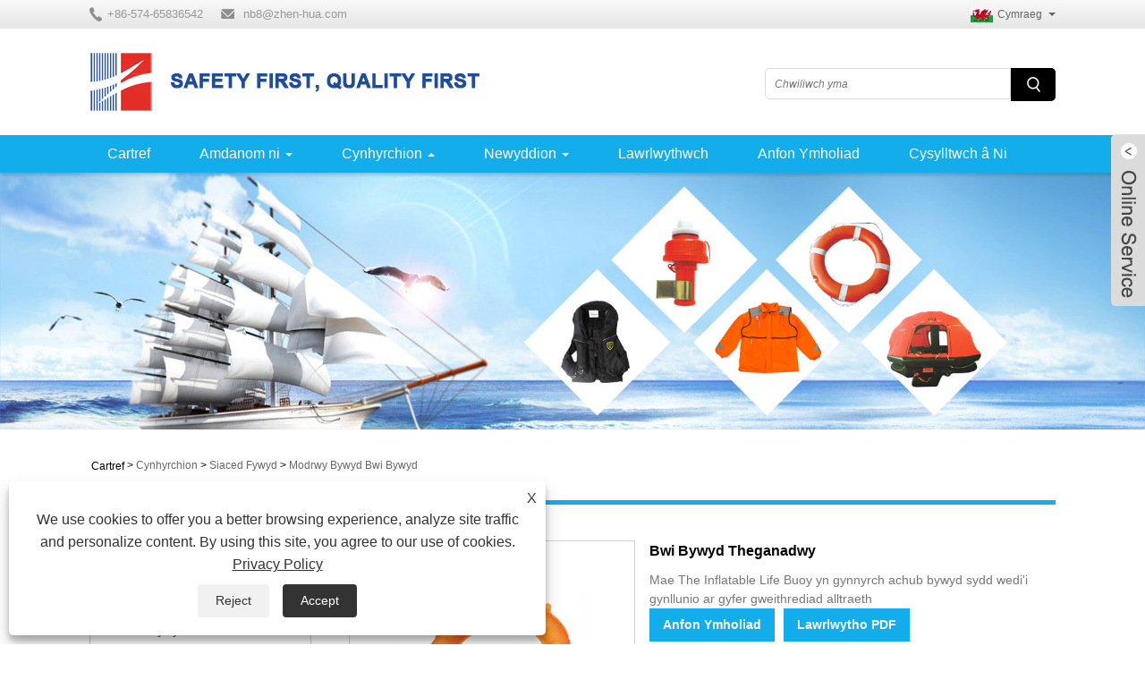

--- FILE ---
content_type: text/html; charset=utf-8
request_url: https://cy.lifesavingseries.com/Inflatable-Life-Buoy.html
body_size: 13099
content:

<!DOCTYPE HTML>
<html lang="cy">
    <head>
        <meta charset="utf-8" />
        
<title>Ffatri Bwi Bywyd Theganau Tsieina - Gweithgynhyrchwyr a Chyflenwyr Bwi Theganau - Zhenhua Electrical</title>
<meta name="keywords" content="Bwi Bywyd Theganau, Tsieina, gweithgynhyrchwyr, cyfanwerthu, mewn stoc, wedi'i addasu, pris isel, prynu, disgownt, swmp, rhestr brisiau, ansawdd uchel, ffatri, wedi'i wneud yn Tsieina, pris" />
<meta name="description" content="Mae Zhenhua yn weithgynhyrchwyr a Chyflenwr Bwi Bywyd Theganau proffesiynol yn Tsieina. Mae gan ein ffatri Bwi Bywyd Theganau o ansawdd uchel i chi ei addasu. Mae ein cynnyrch i gyd yn cael eu gwneud yn China.Welcome i brynu cynnyrch gan ein cwmnïau, byddwn yn darparu pris isel, pricelist.We disgownt gennych lawer o bulk.We cael llawer o swmp ac mewn stoc.Welcome i cyfanwerthu a phrynu cynhyrchion gan ein cwmnïau" />
<link rel="shortcut icon" href="/upload/168/20180906134505289178.ico" type="image/x-icon" />
<meta name="google-site-verification" content="6lSffnJ6b4QKxJF_2o5HbjW8m_oG6dRp4dqQh2yPXI8" />
<!-- Global site tag (gtag.js) - Google Analytics -->
<script async src="https://www.googletagmanager.com/gtag/js?id=UA-151735579-20"></script>
<script>
  window.dataLayer = window.dataLayer || [];
  function gtag(){dataLayer.push(arguments);}
  gtag('js', new Date());

  gtag('config', 'UA-151735579-20');
</script>
<link rel="dns-prefetch" href="https://style.trade-cloud.com.cn" />
<link rel="dns-prefetch" href="https://i.trade-cloud.com.cn" />
        <meta name="viewport" content="width=device-width, minimum-scale=0.25, maximum-scale=1.6, initial-scale=1.0" />
        <meta name="apple-mobile-web-app-capable" content="yes" />
        <meta name="twitter:card" content="summary_large_image" />
        <meta name="twitter:title" content="Ffatri Bwi Bywyd Theganau Tsieina - Gweithgynhyrchwyr a Chyflenwyr Bwi Theganau - Zhenhua Electrical" />
        <meta name="twitter:description" content="Mae Zhenhua yn weithgynhyrchwyr a Chyflenwr Bwi Bywyd Theganau proffesiynol yn Tsieina. Mae gan ein ffatri Bwi Bywyd Theganau o ansawdd uchel i chi ei addasu. Mae ein cynnyrch i gyd yn cael eu gwneud yn China.Welcome i brynu cynnyrch gan ein cwmnïau, byddwn yn darparu pris isel, pricelist.We disgownt gennych lawer o bulk.We cael llawer o swmp ac mewn stoc.Welcome i cyfanwerthu a phrynu cynhyrchion gan ein cwmnïau" />
        <meta name="twitter:image" content="https://cy.lifesavingseries.com/upload/168/2018090614592129786.jpg" />
        <meta property="og:type" content="product" />
        <meta property="og:site_name" content="Offer Trydanol Ningbo Zhenhua Co.ltd.">
        <meta property="og:url" content="http://cy.lifesavingseries.com/Inflatable-Life-Buoy.html" />
        <meta property="og:image" content="https://cy.lifesavingseries.com/upload/168/2018090614592129786.jpg" />
        <meta property="og:title" content="Ffatri Bwi Bywyd Theganau Tsieina - Gweithgynhyrchwyr a Chyflenwyr Bwi Theganau - Zhenhua Electrical" />
        <meta property="og:description" content="Mae Zhenhua yn weithgynhyrchwyr a Chyflenwr Bwi Bywyd Theganau proffesiynol yn Tsieina. Mae gan ein ffatri Bwi Bywyd Theganau o ansawdd uchel i chi ei addasu. Mae ein cynnyrch i gyd yn cael eu gwneud yn China.Welcome i brynu cynnyrch gan ein cwmnïau, byddwn yn darparu pris isel, pricelist.We disgownt gennych lawer o bulk.We cael llawer o swmp ac mewn stoc.Welcome i cyfanwerthu a phrynu cynhyrchion gan ein cwmnïau" />
        <link href="https://cy.lifesavingseries.com/Inflatable-Life-Buoy.html" rel="canonical" />
        <link rel="stylesheet" href="https://style.trade-cloud.com.cn/Template/08/css/global.css" type="text/css" media="all" />
        <link rel="stylesheet" href="https://style.trade-cloud.com.cn/Template/08/css/product_list.css" type="text/css" media="all" />
        <link rel="stylesheet" href="https://style.trade-cloud.com.cn/Template/08/css/blockcategories.css" type="text/css" media="all" />
        <link rel="stylesheet" href="https://style.trade-cloud.com.cn/Template/08/css/category.css" type="text/css" media="all" />
        <link rel="stylesheet" href="https://style.trade-cloud.com.cn/css/jm.css?b=455" type="text/css" media="all" />
        <link href="https://style.trade-cloud.com.cn/css/Z-main.css" rel="stylesheet">
        <link href="https://style.trade-cloud.com.cn/css/Z-style.css" rel="stylesheet">
        <link href="https://style.trade-cloud.com.cn/css/Z-theme.css" rel="stylesheet">
        
        <script type="application/ld+json">[
  {
    "@context": "https://schema.org/",
    "@type": "BreadcrumbList",
    "ItemListElement": [
      {
        "@type": "ListItem",
        "Name": "Cartref",
        "Position": 1,
        "Item": "https://cy.lifesavingseries.com/"
      },
      {
        "@type": "ListItem",
        "Name": "Cynhyrchion",
        "Position": 2,
        "Item": "https://cy.lifesavingseries.com/products.html"
      },
      {
        "@type": "ListItem",
        "Name": "Siaced Fywyd",
        "Position": 3,
        "Item": "https://cy.lifesavingseries.com/life-jacket"
      },
      {
        "@type": "ListItem",
        "Name": "Modrwy Bywyd Bwi Bywyd",
        "Position": 4,
        "Item": "https://cy.lifesavingseries.com/life-buoy-life-ring"
      },
      {
        "@type": "ListItem",
        "Name": "Bwi Bywyd Theganadwy",
        "Position": 5,
        "Item": "https://cy.lifesavingseries.com/inflatable-life-buoy.html"
      }
    ]
  },
  {
    "@context": "http://schema.org",
    "@type": "Product",
    "@id": "https://cy.lifesavingseries.com/inflatable-life-buoy.html",
    "Name": "Bwi Bywyd Theganadwy",
    "Image": [
      "https://cy.lifesavingseries.com/upload/168/2018090614592129786.jpg"
    ],
    "Description": "Mae Zhenhua yn weithgynhyrchwyr a Chyflenwr Bwi Bywyd Theganau proffesiynol yn Tsieina. Mae gan ein ffatri Bwi Bywyd Theganau o ansawdd uchel i chi ei addasu. Mae ein cynnyrch i gyd yn cael eu gwneud yn China.Welcome i brynu cynnyrch gan ein cwmnïau, byddwn yn darparu pris isel, pricelist.We disgownt gennych lawer o bulk.We cael llawer o swmp ac mewn stoc.Welcome i cyfanwerthu a phrynu cynhyrchion gan ein cwmnïau",
    "Offers": {
      "@type": "AggregateOffer",
      "OfferCount": 1,
      "PriceCurrency": "USD",
      "LowPrice": 0.0,
      "HighPrice": 0.0,
      "Price": 0.0
    }
  }
]</script>
        <link rel="alternate" hreflang="en"  href="https://www.lifesavingseries.com/Inflatable-Life-Buoy.html"/>
<link rel="alternate" hreflang="el"  href="https://el.lifesavingseries.com/Inflatable-Life-Buoy.html"/>
<link rel="alternate" hreflang="eo"  href="https://eo.lifesavingseries.com/Inflatable-Life-Buoy.html"/>
<link rel="alternate" hreflang="af"  href="https://af.lifesavingseries.com/Inflatable-Life-Buoy.html"/>
<link rel="alternate" hreflang="vi"  href="https://vi.lifesavingseries.com/Inflatable-Life-Buoy.html"/>
<link rel="alternate" hreflang="ca"  href="https://ca.lifesavingseries.com/Inflatable-Life-Buoy.html"/>
<link rel="alternate" hreflang="it"  href="https://it.lifesavingseries.com/Inflatable-Life-Buoy.html"/>
<link rel="alternate" hreflang="he"  href="https://iw.lifesavingseries.com/Inflatable-Life-Buoy.html"/>
<link rel="alternate" hreflang="cy"  href="https://cy.lifesavingseries.com/Inflatable-Life-Buoy.html"/>
<link rel="alternate" hreflang="ga"  href="https://ga.lifesavingseries.com/Inflatable-Life-Buoy.html"/>
<link rel="alternate" hreflang="gl"  href="https://gl.lifesavingseries.com/Inflatable-Life-Buoy.html"/>
<link rel="alternate" hreflang="id"  href="https://id.lifesavingseries.com/Inflatable-Life-Buoy.html"/>
<link rel="alternate" hreflang="es"  href="https://es.lifesavingseries.com/Inflatable-Life-Buoy.html"/>
<link rel="alternate" hreflang="ru"  href="https://ru.lifesavingseries.com/Inflatable-Life-Buoy.html"/>
<link rel="alternate" hreflang="nl"  href="https://nl.lifesavingseries.com/Inflatable-Life-Buoy.html"/>
<link rel="alternate" hreflang="pt"  href="https://pt.lifesavingseries.com/Inflatable-Life-Buoy.html"/>
<link rel="alternate" hreflang="th"  href="https://th.lifesavingseries.com/Inflatable-Life-Buoy.html"/>
<link rel="alternate" hreflang="ro"  href="https://ro.lifesavingseries.com/Inflatable-Life-Buoy.html"/>
<link rel="alternate" hreflang="is"  href="https://is.lifesavingseries.com/Inflatable-Life-Buoy.html"/>
<link rel="alternate" hreflang="pl"  href="https://pl.lifesavingseries.com/Inflatable-Life-Buoy.html"/>
<link rel="alternate" hreflang="hr"  href="https://hr.lifesavingseries.com/Inflatable-Life-Buoy.html"/>
<link rel="alternate" hreflang="de"  href="https://de.lifesavingseries.com/Inflatable-Life-Buoy.html"/>
<link rel="alternate" hreflang="ht"  href="https://ht.lifesavingseries.com/Inflatable-Life-Buoy.html"/>
<link rel="alternate" hreflang="da"  href="https://da.lifesavingseries.com/Inflatable-Life-Buoy.html"/>
<link rel="alternate" hreflang="fa"  href="https://fa.lifesavingseries.com/Inflatable-Life-Buoy.html"/>
<link rel="alternate" hreflang="fi"  href="https://fi.lifesavingseries.com/Inflatable-Life-Buoy.html"/>
<link rel="alternate" hreflang="sq"  href="https://sq.lifesavingseries.com/Inflatable-Life-Buoy.html"/>
<link rel="alternate" hreflang="ko"  href="https://ko.lifesavingseries.com/Inflatable-Life-Buoy.html"/>
<link rel="alternate" hreflang="sv"  href="https://sv.lifesavingseries.com/Inflatable-Life-Buoy.html"/>
<link rel="alternate" hreflang="mk"  href="https://mk.lifesavingseries.com/Inflatable-Life-Buoy.html"/>
<link rel="alternate" hreflang="sk"  href="https://sk.lifesavingseries.com/Inflatable-Life-Buoy.html"/>
<link rel="alternate" hreflang="mt"  href="https://mt.lifesavingseries.com/Inflatable-Life-Buoy.html"/>
<link rel="alternate" hreflang="sw"  href="https://sw.lifesavingseries.com/Inflatable-Life-Buoy.html"/>
<link rel="alternate" hreflang="am"  href="https://am.lifesavingseries.com/Inflatable-Life-Buoy.html"/>
<link rel="alternate" hreflang="az"  href="https://az.lifesavingseries.com/Inflatable-Life-Buoy.html"/>
<link rel="alternate" hreflang="eu"  href="https://eu.lifesavingseries.com/Inflatable-Life-Buoy.html"/>
<link rel="alternate" hreflang="bs"  href="https://bs.lifesavingseries.com/Inflatable-Life-Buoy.html"/>
<link rel="alternate" hreflang="fy"  href="https://fy.lifesavingseries.com/Inflatable-Life-Buoy.html"/>
<link rel="alternate" hreflang="ka"  href="https://ka.lifesavingseries.com/Inflatable-Life-Buoy.html"/>
<link rel="alternate" hreflang="co"  href="https://co.lifesavingseries.com/Inflatable-Life-Buoy.html"/>
<link rel="alternate" hreflang="ku"  href="https://ku.lifesavingseries.com/Inflatable-Life-Buoy.html"/>
<link rel="alternate" hreflang="lo"  href="https://lo.lifesavingseries.com/Inflatable-Life-Buoy.html"/>
<link rel="alternate" hreflang="lb"  href="https://lb.lifesavingseries.com/Inflatable-Life-Buoy.html"/>
<link rel="alternate" hreflang="xh"  href="https://xh.lifesavingseries.com/Inflatable-Life-Buoy.html"/>
<link rel="alternate" hreflang="ja"  href="https://ja.lifesavingseries.com/Inflatable-Life-Buoy.html"/>
<link rel="alternate" hreflang="ms"  href="https://ms.lifesavingseries.com/Inflatable-Life-Buoy.html"/>
<link rel="alternate" hreflang="mg"  href="https://mg.lifesavingseries.com/Inflatable-Life-Buoy.html"/>
<link rel="alternate" hreflang="ml"  href="https://ml.lifesavingseries.com/Inflatable-Life-Buoy.html"/>
<link rel="alternate" hreflang="mi"  href="https://mi.lifesavingseries.com/Inflatable-Life-Buoy.html"/>
<link rel="alternate" hreflang="tr"  href="https://tr.lifesavingseries.com/Inflatable-Life-Buoy.html"/>
<link rel="alternate" hreflang="zh"  href="https://zh-cn.lifesavingseries.com/Inflatable-Life-Buoy.html"/>
<link rel="alternate" hreflang="x-default" href="https://www.lifesavingseries.com/Inflatable-Life-Buoy.html"/>

        
<link href="https://style.trade-cloud.com.cn/Template/08/css/style.css" rel="stylesheet">
<link href="https://style.trade-cloud.com.cn/Template/08/css/mobile.css" rel="stylesheet" media="screen and (max-width:768px)">
<link href="https://style.trade-cloud.com.cn/Template/08/css/language.css" rel="stylesheet">
<link type="text/css" rel="stylesheet" href="https://style.trade-cloud.com.cn/Template/08/css/custom_service_on.css" />
<link type="text/css" rel="stylesheet" href="https://style.trade-cloud.com.cn/Template/08/css/custom_service_off.css" />
<script src="https://style.trade-cloud.com.cn/Template/08/js/jquery.min.js"></script>
<script src="https://style.trade-cloud.com.cn/Template/08/js/owl.carousel.js"></script>

    </head>
    <body>
        
<header class="head-wrapper">
    <nav class="topbar">
        <section class="layout">
            <div class="head-contact">
                <div class="head-phone"><span data-txt="Phone"><b>+86-574-65836542</b></span><a href="tel:+86-574-65836542"></a></div>
                <div class="head-email"><span data-txt="Email"><b><a href="/message.html"><span class="__cf_email__" data-cfemail="3e505c067e44565b5013564b5f105d5153">[email&#160;protected]</span></a></b></span><a href="/message.html"></a></div>
            </div>
            <div class="language">
                <div class="language-info">
                    <div class="language-title">
                        <div class="language-flag"><a title="Cymraeg" href="javascript:;"> <b class="country-flag"><img src="/upload/cy.gif" alt="Cymraeg" /></b> <span>Cymraeg</span> </a></div>
                        <b class="language-ico"></b>
                    </div>
                    <div class="language-cont">
                        <ul>
                            <li class="language-flag"> <a title="English" href="http://www.lifesavingseries.com"> <b class="country-flag"><img src="/upload/en.gif" alt="English" /></b> <span>English</span> </a> </li><li class="language-flag"> <a title="ελληνικά" href="//el.lifesavingseries.com"> <b class="country-flag"><img src="/upload/el.gif" alt="ελληνικά" /></b> <span>ελληνικά</span> </a> </li><li class="language-flag"> <a title="Esperanto" href="//eo.lifesavingseries.com"> <b class="country-flag"><img src="/upload/eo.gif" alt="Esperanto" /></b> <span>Esperanto</span> </a> </li><li class="language-flag"> <a title="Afrikaans" href="//af.lifesavingseries.com"> <b class="country-flag"><img src="/upload/af.gif" alt="Afrikaans" /></b> <span>Afrikaans</span> </a> </li><li class="language-flag"> <a title="tiếng Việt" href="//vi.lifesavingseries.com"> <b class="country-flag"><img src="/upload/vi.gif" alt="tiếng Việt" /></b> <span>tiếng Việt</span> </a> </li><li class="language-flag"> <a title="Català" href="//ca.lifesavingseries.com"> <b class="country-flag"><img src="/upload/ca.gif" alt="Català" /></b> <span>Català</span> </a> </li><li class="language-flag"> <a title="Italiano" href="//it.lifesavingseries.com"> <b class="country-flag"><img src="/upload/it.gif" alt="Italiano" /></b> <span>Italiano</span> </a> </li><li class="language-flag"> <a title="שפה עברית" href="//iw.lifesavingseries.com"> <b class="country-flag"><img src="/upload/iw.gif" alt="שפה עברית" /></b> <span>שפה עברית</span> </a> </li><li class="language-flag"> <a title="Cymraeg" href="//cy.lifesavingseries.com"> <b class="country-flag"><img src="/upload/cy.gif" alt="Cymraeg" /></b> <span>Cymraeg</span> </a> </li><li class="language-flag"> <a title="Gaeilge" href="//ga.lifesavingseries.com"> <b class="country-flag"><img src="/upload/ga.gif" alt="Gaeilge" /></b> <span>Gaeilge</span> </a> </li><li class="language-flag"> <a title="Galego" href="//gl.lifesavingseries.com"> <b class="country-flag"><img src="/upload/gl.gif" alt="Galego" /></b> <span>Galego</span> </a> </li><li class="language-flag"> <a title="Indonesia" href="//id.lifesavingseries.com"> <b class="country-flag"><img src="/upload/id.gif" alt="Indonesia" /></b> <span>Indonesia</span> </a> </li><li class="language-flag"> <a title="Español" href="//es.lifesavingseries.com"> <b class="country-flag"><img src="/upload/es.gif" alt="Español" /></b> <span>Español</span> </a> </li><li class="language-flag"> <a title="русский" href="//ru.lifesavingseries.com"> <b class="country-flag"><img src="/upload/ru.gif" alt="русский" /></b> <span>русский</span> </a> </li><li class="language-flag"> <a title="Nederlands" href="//nl.lifesavingseries.com"> <b class="country-flag"><img src="/upload/nl.gif" alt="Nederlands" /></b> <span>Nederlands</span> </a> </li><li class="language-flag"> <a title="Português" href="//pt.lifesavingseries.com"> <b class="country-flag"><img src="/upload/pt.gif" alt="Português" /></b> <span>Português</span> </a> </li><li class="language-flag"> <a title="ภาษาไทย" href="//th.lifesavingseries.com"> <b class="country-flag"><img src="/upload/th.gif" alt="ภาษาไทย" /></b> <span>ภาษาไทย</span> </a> </li><li class="language-flag"> <a title="Română" href="//ro.lifesavingseries.com"> <b class="country-flag"><img src="/upload/ro.gif" alt="Română" /></b> <span>Română</span> </a> </li><li class="language-flag"> <a title="icelandic" href="//is.lifesavingseries.com"> <b class="country-flag"><img src="/upload/is.gif" alt="icelandic" /></b> <span>icelandic</span> </a> </li><li class="language-flag"> <a title="Polski" href="//pl.lifesavingseries.com"> <b class="country-flag"><img src="/upload/pl.gif" alt="Polski" /></b> <span>Polski</span> </a> </li><li class="language-flag"> <a title="Hrvatski" href="//hr.lifesavingseries.com"> <b class="country-flag"><img src="/upload/hr.gif" alt="Hrvatski" /></b> <span>Hrvatski</span> </a> </li><li class="language-flag"> <a title="Deutsch" href="//de.lifesavingseries.com"> <b class="country-flag"><img src="/upload/de.gif" alt="Deutsch" /></b> <span>Deutsch</span> </a> </li><li class="language-flag"> <a title="Kreyòl ayisyen" href="//ht.lifesavingseries.com"> <b class="country-flag"><img src="/upload/ht.gif" alt="Kreyòl ayisyen" /></b> <span>Kreyòl ayisyen</span> </a> </li><li class="language-flag"> <a title="Dansk" href="//da.lifesavingseries.com"> <b class="country-flag"><img src="/upload/da.gif" alt="Dansk" /></b> <span>Dansk</span> </a> </li><li class="language-flag"> <a title="فارسی" href="//fa.lifesavingseries.com"> <b class="country-flag"><img src="/upload/fa.gif" alt="فارسی" /></b> <span>فارسی</span> </a> </li><li class="language-flag"> <a title="Suomi" href="//fi.lifesavingseries.com"> <b class="country-flag"><img src="/upload/fi.gif" alt="Suomi" /></b> <span>Suomi</span> </a> </li><li class="language-flag"> <a title="Shqiptar" href="//sq.lifesavingseries.com"> <b class="country-flag"><img src="/upload/sq.gif" alt="Shqiptar" /></b> <span>Shqiptar</span> </a> </li><li class="language-flag"> <a title="한국어" href="//ko.lifesavingseries.com"> <b class="country-flag"><img src="/upload/ko.gif" alt="한국어" /></b> <span>한국어</span> </a> </li><li class="language-flag"> <a title="Svenska" href="//sv.lifesavingseries.com"> <b class="country-flag"><img src="/upload/sv.gif" alt="Svenska" /></b> <span>Svenska</span> </a> </li><li class="language-flag"> <a title="Македонски" href="//mk.lifesavingseries.com"> <b class="country-flag"><img src="/upload/mk.gif" alt="Македонски" /></b> <span>Македонски</span> </a> </li><li class="language-flag"> <a title="Slovenský jazyk" href="//sk.lifesavingseries.com"> <b class="country-flag"><img src="/upload/sk.gif" alt="Slovenský jazyk" /></b> <span>Slovenský jazyk</span> </a> </li><li class="language-flag"> <a title="Malti" href="//mt.lifesavingseries.com"> <b class="country-flag"><img src="/upload/mt.gif" alt="Malti" /></b> <span>Malti</span> </a> </li><li class="language-flag"> <a title="lugha ya Kiswahili" href="//sw.lifesavingseries.com"> <b class="country-flag"><img src="/upload/sw.gif" alt="lugha ya Kiswahili" /></b> <span>lugha ya Kiswahili</span> </a> </li><li class="language-flag"> <a title="አማርኛ" href="//am.lifesavingseries.com"> <b class="country-flag"><img src="/upload/am.gif" alt="አማርኛ" /></b> <span>አማርኛ</span> </a> </li><li class="language-flag"> <a title="Azərbaycan" href="//az.lifesavingseries.com"> <b class="country-flag"><img src="/upload/az.gif" alt="Azərbaycan" /></b> <span>Azərbaycan</span> </a> </li><li class="language-flag"> <a title="Euskal" href="//eu.lifesavingseries.com"> <b class="country-flag"><img src="/upload/eu.gif" alt="Euskal" /></b> <span>Euskal</span> </a> </li><li class="language-flag"> <a title="Bosanski" href="//bs.lifesavingseries.com"> <b class="country-flag"><img src="/upload/bs.gif" alt="Bosanski" /></b> <span>Bosanski</span> </a> </li><li class="language-flag"> <a title="Frysk" href="//fy.lifesavingseries.com"> <b class="country-flag"><img src="/upload/fy.gif" alt="Frysk" /></b> <span>Frysk</span> </a> </li><li class="language-flag"> <a title="ქართული" href="//ka.lifesavingseries.com"> <b class="country-flag"><img src="/upload/ka.gif" alt="ქართული" /></b> <span>ქართული</span> </a> </li><li class="language-flag"> <a title="Corsa" href="//co.lifesavingseries.com"> <b class="country-flag"><img src="/upload/corsican.gif" alt="Corsa" /></b> <span>Corsa</span> </a> </li><li class="language-flag"> <a title="Kurdî" href="//ku.lifesavingseries.com"> <b class="country-flag"><img src="/upload/ku.gif" alt="Kurdî" /></b> <span>Kurdî</span> </a> </li><li class="language-flag"> <a title="ລາວ" href="//lo.lifesavingseries.com"> <b class="country-flag"><img src="/upload/lo.gif" alt="ລາວ" /></b> <span>ລາວ</span> </a> </li><li class="language-flag"> <a title="Lëtzebuergesch" href="//lb.lifesavingseries.com"> <b class="country-flag"><img src="/upload/lb.gif" alt="Lëtzebuergesch" /></b> <span>Lëtzebuergesch</span> </a> </li><li class="language-flag"> <a title="IsiXhosa" href="//xh.lifesavingseries.com"> <b class="country-flag"><img src="/upload/xhosa.gif" alt="IsiXhosa" /></b> <span>IsiXhosa</span> </a> </li><li class="language-flag"> <a title="日本語" href="//ja.lifesavingseries.com"> <b class="country-flag"><img src="/upload/ja.gif" alt="日本語" /></b> <span>日本語</span> </a> </li><li class="language-flag"> <a title="Malay" href="//ms.lifesavingseries.com"> <b class="country-flag"><img src="/upload/ms.gif" alt="Malay" /></b> <span>Malay</span> </a> </li><li class="language-flag"> <a title="Malagasy" href="//mg.lifesavingseries.com"> <b class="country-flag"><img src="/upload/mg.gif" alt="Malagasy" /></b> <span>Malagasy</span> </a> </li><li class="language-flag"> <a title="മലയാളം" href="//ml.lifesavingseries.com"> <b class="country-flag"><img src="/upload/malayalam.gif" alt="മലയാളം" /></b> <span>മലയാളം</span> </a> </li><li class="language-flag"> <a title="Maori" href="//mi.lifesavingseries.com"> <b class="country-flag"><img src="/upload/mi.gif" alt="Maori" /></b> <span>Maori</span> </a> </li><li class="language-flag"> <a title="Türkçe" href="//tr.lifesavingseries.com"> <b class="country-flag"><img src="/upload/tr.gif" alt="Türkçe" /></b> <span>Türkçe</span> </a> </li><li class="language-flag"> <a title="简体中文" href="//zh-cn.lifesavingseries.com"> <b class="country-flag"><img src="/upload/cn.gif" alt="简体中文" /></b> <span>简体中文</span> </a> </li>
                        </ul>
                    </div>
                </div>
            </div>
            <div class="transall"></div>
            <ul class="head-social">
                <li><a href="https://www.facebook.com/home.php?ref=wizard" rel="nofollow" target="_blank"><img src="https://i.trade-cloud.com.cn/Template/08/images/so02.png" alt="Facebook"></a></li><li><a href="https://twitter.com/7BgMZMYYGpW9nym" rel="nofollow" target="_blank"><img src="https://i.trade-cloud.com.cn/Template/08/images/so03.png" alt="Twitter"></a></li>
            </ul>
        </section>
    </nav>
    <section class="header">
        <section class="layout">
            <div class="logo"><img src="/upload/168/20180918132846280315.png" alt="Offer Trydanol Ningbo Zhenhua Co.ltd."></div>
            <nav class="nav-bar">
                <section class="nav-wrap">
                    <ul class="nav">
                        <li><a href="https://cy.lifesavingseries.com/" title="Cartref">Cartref</a></li><li><a href="https://cy.lifesavingseries.com/about.html" title="Amdanom ni">Amdanom ni</a><ul><li><a title="Amdanom ni" href="https://cy.lifesavingseries.com/about.html">Amdanom ni</a></li><li><a title="Araith y Llywydd" href="https://cy.lifesavingseries.com/about-18785.html">Araith y Llywydd</a></li><li><a title="Anrhydedd" href="https://cy.lifesavingseries.com/about-18786.html">Anrhydedd</a></li><li><a title="Mantais Cynnyrch" href="https://cy.lifesavingseries.com/about-18787.html">Mantais Cynnyrch</a></li><li><a title="Golygfa Gynhyrchu" href="https://cy.lifesavingseries.com/about-18788.html">Golygfa Gynhyrchu</a></li><li><a title="Canolfan Ymchwil Gwyddonol" href="https://cy.lifesavingseries.com/about-18789.html">Canolfan Ymchwil Gwyddonol</a></li><li><a title="cludo-Medi 2019" href="https://cy.lifesavingseries.com/about-62581.html">cludo-Medi 2019</a></li><li><a title="gwasanaeth-liferaft" href="https://cy.lifesavingseries.com/about-62582.html">gwasanaeth-liferaft</a></li></ul></li><li class="nav-current"><a href="https://cy.lifesavingseries.com/products.html" title="Cynhyrchion">Cynhyrchion</a><ul><li><a title="Siaced Fywyd" href="https://cy.lifesavingseries.com/life-jacket">Siaced Fywyd</a><ul><li><a title="Siaced achub chwyddadwy Pullover" href="https://cy.lifesavingseries.com/inflatable-life-jacket">Siaced achub chwyddadwy Pullover</a></li><li><a title="Siaced Achub Theganau Math Vest" href="https://cy.lifesavingseries.com/vest-type-inflatable-life-jacket">Siaced Achub Theganau Math Vest</a></li><li><a title="Pants Glaw sy'n Achub Bywyd" href="https://cy.lifesavingseries.com/life-saving-rain-pants">Pants Glaw sy'n Achub Bywyd</a></li><li><a title="Dillad Diogelwch" href="https://cy.lifesavingseries.com/Safety-Clothing">Dillad Diogelwch</a></li><li><a title="Siaced Bywyd Solet" href="https://cy.lifesavingseries.com/solid-life-jacket">Siaced Bywyd Solet</a></li><li><a title="Siaced Bywyd Morol" href="https://cy.lifesavingseries.com/marine-life-jacket">Siaced Bywyd Morol</a></li><li><a title="Modrwy Bywyd Bwi Bywyd" href="https://cy.lifesavingseries.com/life-buoy-life-ring">Modrwy Bywyd Bwi Bywyd</a></li><li><a title="Band Gwasg Theganau" href="https://cy.lifesavingseries.com/Inflatable-Waistband">Band Gwasg Theganau</a></li></ul></li><li><a title="Liferaft Theganau" href="https://cy.lifesavingseries.com/Inflatable-Liferaft">Liferaft Theganau</a><ul><li><a title="Falf Achub Bywyd Tpu" href="https://cy.lifesavingseries.com/tpu-life-saving-valve">Falf Achub Bywyd Tpu</a></li><li><a title="Falf Achub Bywyd Rwber" href="https://cy.lifesavingseries.com/rubber-life-saving-valve">Falf Achub Bywyd Rwber</a></li></ul></li><li><a title="Taflwr Niwmatig" href="https://cy.lifesavingseries.com/pneumatic-thrower">Taflwr Niwmatig</a></li><li><a title="Arwydd Tân Morol" href="https://cy.lifesavingseries.com/marine-fire-signal">Arwydd Tân Morol</a></li><li><a title="Safle achub bywyd" href="https://cy.lifesavingseries.com/life-saving-positioning">Safle achub bywyd</a></li><li><a title="Diffoddiad tân powdr sych roced" href="https://cy.lifesavingseries.com/rocket-dry-powder-fire-extinguis">Diffoddiad tân powdr sych roced</a></li><li><a title="Goleuadau Achub Môr" href="https://cy.lifesavingseries.com/sea-rescue-lights">Goleuadau Achub Môr</a></li><li><a title="Cregyn Ymlid Adar" href="https://cy.lifesavingseries.com/bird-repellent-shells">Cregyn Ymlid Adar</a></li><li><a title="Cynhwysydd A Chrud" href="https://cy.lifesavingseries.com/(Container-Cradle)">Cynhwysydd A Chrud</a></li></ul></li><li><a href="https://cy.lifesavingseries.com/news.html" title="Newyddion">Newyddion</a><ul><li><a title="Cwestiynau Cyffredin" href="https://cy.lifesavingseries.com/news-2852.html">Cwestiynau Cyffredin</a></li><li><a title="Newyddion Diwydiant" href="https://cy.lifesavingseries.com/news-2853.html">Newyddion Diwydiant</a></li><li><a title="Newyddion y Cwmni" href="https://cy.lifesavingseries.com/news-2854.html">Newyddion y Cwmni</a></li></ul></li><li><a href="https://cy.lifesavingseries.com/download.html" title="Lawrlwythwch">Lawrlwythwch</a></li><li><a href="https://cy.lifesavingseries.com/message.html" title="Anfon Ymholiad">Anfon Ymholiad</a></li><li><a href="https://cy.lifesavingseries.com/contact.html" title="Cysylltwch â Ni">Cysylltwch â Ni</a></li>
                    </ul>
                </section>
                <section class="head-search-wrap">
                    <b class="head-search-ico"></b>
                    <section class="head-search-bg">
                        <div class="head-search">
                            <input id="txtsearch" name="txtsearch" class="search-ipt" type="text" placeholder="Chwiliwch yma">
                            <input class="search-btn" type="button" value="EWCH" onclick="window.location.href='/products.html?keyword='+MM_findObj('txtsearch').value">
                        </div>
                    </section>
                </section>
                <script data-cfasync="false" src="/cdn-cgi/scripts/5c5dd728/cloudflare-static/email-decode.min.js"></script><script>
                    function MM_findObj(n, d) {
                        var p, i, x; if (!d) d = document; if ((p = n.indexOf("?")) > 0 && parent.frames.length) {
                            d = parent.frames[n.substring(p + 1)].document; n = n.substring(0, p);
                        }
                        if (!(x = d[n]) && d.all) x = d.all[n]; for (i = 0; !x && i < d.forms.length; i++) x = d.forms[i][n];
                        for (i = 0; !x && d.layers && i < d.layers.length; i++) x = MM_findObj(n, d.layers[i].document);
                        if (!x && d.getElementById) x = d.getElementById(n); return x;
                    }
                </script>
            </nav>
        </section>
    </section>
</header>

        <div class="nav-banner page-banner">
            <div class="page-bannertxt">
                
            </div>
            <img src="/upload/168/20180904135011540815.jpg" />
        </div>
        <script type="text/javascript" src="https://style.trade-cloud.com.cn/js/global.js"></script>
        <script type="text/javascript" src="https://style.trade-cloud.com.cn/js/treeManagement.js"></script>
        <script type="text/javascript" src="/js/js.js"></script>
        <script src="https://style.trade-cloud.com.cn/js/Z-common1.js"></script>
        <script src="https://style.trade-cloud.com.cn/js/Z-owl.carousel.js"></script>
        <script type="text/javascript" src="https://style.trade-cloud.com.cn/js/cloud-zoom.1.0.3.js"></script>

        <div id="page">
            <div class="columns-container">
                <div id="columns" class="container">
                    <div class="breadcrumb clearfix">
                        <a class="home" href="/"><i class="icon-home">Cartref</i></a>
                        <span class="navigation-pipe">&gt;</span>
                        <a href="/products.html">Cynhyrchion</a> > <a href="/life-jacket">Siaced Fywyd</a>  > <a href="/life-buoy-life-ring">Modrwy Bywyd Bwi Bywyd</a>
                    </div>
                    <div class="row">
                        <div id="top_column" class="center_column col-xs-12 col-sm-12"></div>
                    </div>
                    <div class="row">
                        <div id="left_column" class="column col-xs-12 col-sm-3">
                            
<div id="categories_block_left" class="block">
    <form class="left-search" action="/products.html" method="get" style="">
        <input type="text" class="search-t" name="keyword" id="search-t" placeholder="Search" required="required" />
        <input id="search-b" class="search-b" type="submit" value="" />
    </form>
    <h2 class="title_block">Cynhyrchion</h2>
    <div class="block_content">
        <ul class="tree dhtml" style="display: block;">
            <li><h3><a href="/life-jacket">Siaced Fywyd</a></h3><ul><li><a href="/inflatable-life-jacket">Siaced achub chwyddadwy Pullover</a></li><li><a href="/vest-type-inflatable-life-jacket">Siaced Achub Theganau Math Vest</a></li><li><a href="/life-saving-rain-pants">Pants Glaw sy'n Achub Bywyd</a></li><li><a href="/Safety-Clothing">Dillad Diogelwch</a></li><li><a href="/solid-life-jacket">Siaced Bywyd Solet</a></li><li><a href="/marine-life-jacket">Siaced Bywyd Morol</a></li><li><a href="/life-buoy-life-ring">Modrwy Bywyd Bwi Bywyd</a></li><li><a href="/Inflatable-Waistband">Band Gwasg Theganau</a></li></ul></li><li><h3><a href="/Inflatable-Liferaft">Liferaft Theganau</a></h3><ul><li><a href="/tpu-life-saving-valve">Falf Achub Bywyd Tpu</a></li><li><a href="/rubber-life-saving-valve">Falf Achub Bywyd Rwber</a></li></ul></li><li><h3><a href="/pneumatic-thrower">Taflwr Niwmatig</a></h3></li><li><h3><a href="/marine-fire-signal">Arwydd Tân Morol</a></h3></li><li><h3><a href="/life-saving-positioning">Safle achub bywyd</a></h3></li><li><h3><a href="/rocket-dry-powder-fire-extinguis">Diffoddiad tân powdr sych roced</a></h3></li><li><h3><a href="/sea-rescue-lights">Goleuadau Achub Môr</a></h3></li><li><h3><a href="/bird-repellent-shells">Cregyn Ymlid Adar</a></h3></li><li><h3><a href="/(Container-Cradle)">Cynhwysydd A Chrud</a></h3></li>
        </ul>
    </div>
</div>
<div id="new-products_block_right" class="block products_block">
    <h2 class="title_block">Cynhyrchion Newydd</h2>
    <div class="block_content products-block">
        <ul class="products">
            <li class="clearfix"><a class="products-block-image" href="/pilot-suit-inflatable-work-life-jacket.html"><img class="replace-2x img-responsive" src="/upload/168/inflatable-work-life-jacket-pilot-suit-_792646.jpg" alt="Siaced Bywyd Gwaith Theganau Siwt Peilot" style="width:100px;" onerror="this.src='https://i.trade-cloud.com.cn/images/noimage.gif'"/></a><div class="product-content"><h5><a class="product-name" href="/pilot-suit-inflatable-work-life-jacket.html">Siaced Bywyd Gwaith Theganau Siwt Peilot</a></h5><div class="price-box"></div></div></li><li class="clearfix"><a class="products-block-image" href="/tpu-composite-adhesive-inflatable-life-raft.html"><img class="replace-2x img-responsive" src="/upload/168/zhri-a-throwing-type-high-strength-tpu-composite-adhesive-inflatable-life-raft_18315.jpg" alt="TPU Cyfansawdd Gludydd Bywyd Ffirtable" style="width:100px;" onerror="this.src='https://i.trade-cloud.com.cn/images/noimage.gif'"/></a><div class="product-content"><h5><a class="product-name" href="/tpu-composite-adhesive-inflatable-life-raft.html">TPU Cyfansawdd Gludydd Bywyd Ffirtable</a></h5><div class="price-box"></div></div></li><li class="clearfix"><a class="products-block-image" href="/automatic-emergency-inflatable-life-buoy.html"><img class="replace-2x img-responsive" src="/upload/168/automatic-emergency-inflatable-li_383839.jpg" alt="Bwi Bywyd Theganau Argyfwng Awtomatig" style="width:100px;" onerror="this.src='https://i.trade-cloud.com.cn/images/noimage.gif'"/></a><div class="product-content"><h5><a class="product-name" href="/automatic-emergency-inflatable-life-buoy.html">Bwi Bywyd Theganau Argyfwng Awtomatig</a></h5><div class="price-box"></div></div></li><li class="clearfix"><a class="products-block-image" href="/lifebuoy-self-lighting.html"><img class="replace-2x img-responsive" src="/upload/168/lifebuoy-self-lighting_928945.jpg" alt="Lifebuoy Hunan-Goleuo" style="width:100px;" onerror="this.src='https://i.trade-cloud.com.cn/images/noimage.gif'"/></a><div class="product-content"><h5><a class="product-name" href="/lifebuoy-self-lighting.html">Lifebuoy Hunan-Goleuo</a></h5><div class="price-box"></div></div></li>
        </ul>
        <div>
            <li><a class="btn btn-default button button-small" href="/products.html"><span>Pob cynnyrch newydd</span></a></li>
        </div>
    </div>
</div>

                        </div>
                        <div id="center_column" class="center_column col-xs-12 col-sm-9">
                            <div class="content_scene_cat">
                                <div class="content_scene_cat_bg" style="padding-right: 10px;">
                                    <div class="cat_desc">
                                        <div id="category_description_short" class="rte">
                                            <div class="shown_products">
                                                <div class="shown_products_a">
                                                    <div class="shown_products_a_left" style="border: none;">
                                                        



                                                        <section>



                                                            <section class="product-intro" style="">
                                                                <div class="product-view">
                                                                    <div class="product-image">
                                                                        <a class="cloud-zoom" id="zoom1" data-zoom="adjustX:0, adjustY:0" href="/upload/168/2018090614592129786.jpg" title="Bwi Bywyd Theganadwy" ><img src="/upload/168/2018090614592129786.jpg" itemprop="image" title="Bwi Bywyd Theganadwy" alt="Bwi Bywyd Theganadwy" style="width: 100%" /></a>
                                                                    </div>
                                                                    <div class="image-additional">
                                                                        <ul>
                                                                            
                                                                        </ul>
                                                                    </div>
                                                                </div>
                                                                <script>nico_cloud_zoom();</script>
                                                            </section>

                                                            
                                                        </section>
                                                    </div>






                                                    <div class="shown_products_a_right">
                                                        <h1>Bwi Bywyd Theganadwy</h1>
                                                        
                                                        <h3><p>Mae The Inflatable Life Buoy yn gynnyrch achub bywyd sydd wedi'i gynllunio ar gyfer gweithrediad alltraeth</p></h3>
                                                        
                                                        <h4>
                                                            <h4><a href="#send">Anfon Ymholiad</a>&nbsp;&nbsp;&nbsp;&nbsp;<a href="/upload/168/201809261606259767.pdf" target="_blank">Lawrlwytho PDF </a></h4>
                                                        </h4>
                                                        <div style="height: 20px; overflow: hidden; float: left; width: 100%;"></div>
                                                        <div class="Ylink">
                                                            <ul>
                                                                
                                                            </ul>
                                                        </div>
                                                        <div style="height: 20px; overflow: hidden; float: left; width: 100%;"></div>
                                                        <div class="a2a_kit a2a_kit_size_32 a2a_default_style">
                                                            <a class="a2a_dd" href="https://www.addtoany.com/share"></a>
                                                            <a class="a2a_button_facebook"></a>
                                                            <a class="a2a_button_twitter"></a>
                                                            <a class="a2a_button_pinterest"></a>
                                                            <a class="a2a_button_linkedin"></a>
                                                        </div>
                                                        <script async src="https://static.addtoany.com/menu/page.js"></script>
                                                    </div>
                                                </div>
                                                <div class="shown_products_b">
                                                    <div class="shown_products_b_a">
                                                        <div class="op">
                                                            <h2>Disgrifiad o'r Cynnyrch</h2>
                                                        </div>
                                                        <div class="opt">
                                                            <div id="Descrip">
                                                                <p>
	<a href="http://www.lifesavingseries.com/Inflatable-Life-Buoy.html" target="_blank" style="text-decoration-line:none;color:#FF6600;font-family:微软雅黑;text-align:center;white-space:normal;"><span style="font-family:Arial;font-size:18px;color:#000000;">Bwi Bywyd Theganadwy</span></a><span style="font-family:Arial;font-size:18px;color:#000000;"></span> 
</p>
<p>
	<br />
</p>
<p>
	<strong>Nodweddion</strong><strong>Bwi Bywyd Theganadwy</strong><strong>:</strong><br />Mae'n gynnyrch achub bywyd sydd wedi'i gynllunio ar gyfer gweithrediad alltraeth Mae ganddo fanteision maint bach, pwysau ysgafn, taflu hawdd, cymhareb arbed bywyd uchel ac mae'n addas ar gyfer gofynion achub bywyd mewn sefyllfa sy'n dod i'r amlwg Pan ddarganfyddir boddi, gall gwylwyr daflu cylch bywyd wrth ymyl y bobl sy'n boddi. . Wrth drochi mewn dŵr, bydd cylch bywyd yn chwyddo i fwi o fewn pum eiliad ac yn arnofio uwchben dŵr. Gall y bobl sy'n boddi gael eu hachub gan ddal y cylch bywyd chwyddedig sy'n cadw'r bobl sy'n boddi i arnofio uwchben dŵr. Mae yna hefyd rhaff 30 metr y gellir ei gysylltu â hi<br />y cylch bywyd yn gyflym ac yn ddiogel</p>
<p>
	<br />
<strong>Prif baramedrau technegol o</strong><strong>Bwi Bywyd Theganadwy</strong><strong>:</strong><br />1) Pwysau: <1kg;<br />2) Hynofedd: 78.4N x 2;<br />3) Amser chwyddiant: ≤5s;<br />4) Colli bywiogrwydd ar ôl 24h: ≤5%;<br />5) C02 Pwysau 17g × 2;<br />6) Hyd arnofio: ≥24h;<br />7) Tymheredd amgylchynol i'w ddefnyddio: -30 ℃ + 65C;<br />8) Dilysrwydd: 3 blynedd</p>
<p>
	<img src="/upload/168/image/20180906/20180906145859_4278.jpg" alt="Inflatable Life Buoy" width="100%/" /> 
</p>
<p>
	<img src="/upload/168/image/20180906/20180906145917_1163.jpg" alt="Inflatable Life Buoy" width="100%/" /> 
</p>
<p>
	<img src="/upload/168/image/20180906/20180906145907_5909.jpg" alt="Inflatable Life Buoy factory" width="100%/" /> 
</p>
<p>
	<img src="/upload/168/image/20180906/20180906154517_4411.jpg" alt="Inflatable Life Buoy certificate" width="100%/" style="white-space:normal;" /> 
</p><div class="productsTags"> Hot Tags: Bwi Bywyd Theganau, Tsieina, gweithgynhyrchwyr, cyfanwerthu, mewn stoc, wedi'i addasu, pris isel, prynu, disgownt, swmp, rhestr brisiau, ansawdd uchel, ffatri, wedi'i wneud yn Tsieina, pris</div>
                                                            </div>
                                                        </div>
                                                    </div>
                                                    <div class="shown_products_b_a" style="">
                                                        <div class="op">
                                                            <h2>Tag Cynnyrch</h2>
                                                        </div>
                                                        <div class="opt" id="proabout">
                                                            <h3><a href="/products/inflatable-life-ring.html" title="Modrwy Bywyd Theganau">Modrwy Bywyd Theganau</a></h3><h3><a href="/products/automatic-inflatable-life-buoy.html" title="Bwi Bywyd Theganau Awtomatig">Bwi Bywyd Theganau Awtomatig</a></h3><h3><a href="/products/lifebuoy-rings.html" title="Modrwyau bwi achub">Modrwyau bwi achub</a></h3><h3><a href="/products/inflatable-swim-rings.html" title="Cylchoedd Nofio Theganau">Cylchoedd Nofio Theganau</a></h3>
                                                        </div>
                                                    </div>

                                                    <div class="shown_products_b_a">
                                                        <div class="op">
                                                            <h2>Categori Cysylltiedig</h2>
                                                        </div>
                                                        <div class="opt">
                                                            <h3><a href="/inflatable-life-jacket" title="Siaced achub chwyddadwy Pullover">Siaced achub chwyddadwy Pullover</a></h3><h3><a href="/vest-type-inflatable-life-jacket" title="Siaced Achub Theganau Math Vest">Siaced Achub Theganau Math Vest</a></h3><h3><a href="/life-saving-rain-pants" title="Pants Glaw sy'n Achub Bywyd">Pants Glaw sy'n Achub Bywyd</a></h3><h3><a href="/Safety-Clothing" title="Dillad Diogelwch">Dillad Diogelwch</a></h3><h3><a href="/solid-life-jacket" title="Siaced Bywyd Solet">Siaced Bywyd Solet</a></h3><h3><a href="/marine-life-jacket" title="Siaced Bywyd Morol">Siaced Bywyd Morol</a></h3><h3><a href="/life-buoy-life-ring" title="Modrwy Bywyd Bwi Bywyd">Modrwy Bywyd Bwi Bywyd</a></h3><h3><a href="/Inflatable-Waistband" title="Band Gwasg Theganau">Band Gwasg Theganau</a></h3>
                                                        </div>
                                                        <div id="send" class="opt">
                                                            <div class="op">
                                                                <h2>Anfon Ymholiad</h2>
                                                            </div>
                                                            <div class="opt_pt">
                                                                Mae croeso i chi roi eich ymholiad yn y ffurflen isod. Byddwn yn eich ateb mewn 24 awr.
                                                            </div>
                                                            <div id="form1" name="form1">
                                                                <div class="plane-body">
                                                                    <input name="category" id="category" value="72" type="hidden">
                                                                    <input name="dir" value="after-sale-support" type="hidden">
                                                                    <div class="form-group" id="form-group-6">
                                                                        <input class="form-control" id="title" name="subject" required placeholder="Pwnc*" value="Bwi Bywyd Theganadwy" maxlength="150" type="text">
                                                                    </div>
                                                                    <div class="form-group" id="form-group-6">

                                                                        <input class="form-control" id="Company" name="Company" maxlength="150" required placeholder="Cwmni" type="text">
                                                                    </div>
                                                                    <div class="form-group" id="form-group-6">

                                                                        <input class="form-control" id="Email" name="Email" maxlength="100" required placeholder="Ebost*" type="email">
                                                                    </div>
                                                                    <div class="form-group" id="form-group-11">

                                                                        <input class="form-control" id="name" maxlength="45" name="name" required placeholder="Enw*" type="text">
                                                                    </div>
                                                                    <div class="form-group" id="form-group-12">

                                                                        <input class="form-control" id="tel" maxlength="45" name="tel" required placeholder="Ffon / whatsapp" type="text">
                                                                    </div>

                                                                    <div class="form-group" id="form-group-14">
                                                                        <textarea type="text" class="form-control" name="message" id="content" placeholder="Cynnwys*"></textarea>
                                                                    </div>

                                                                    <div class="form-group" id="form-group-4">
                                                                        <input name="action" value="addmesy" type="hidden">
                                                                        <input value="cyflwyno" name="cmdOk" class="btn btn-submit" onclick="validate11()" type="submit">
                                                                    </div>
                                                                </div>
                                                            </div>
                                                        </div>
                                                    </div>
                                                    <div class="shown_products_b_a" style="">
                                                        <div class="op">
                                                            <h2>Cynhyrchion Cysylltiedig</h2>
                                                        </div>
                                                        <div class="opt" id="AboutPro">
                                                            <h3><a href="/automatic-inflatable-safety-package.html" class="proli1" title="Pecyn Diogelwch Theganau Awtomatig"><img src="/upload/168/20180906150118869523.jpg" alt="Pecyn Diogelwch Theganau Awtomatig" title="Pecyn Diogelwch Theganau Awtomatig" onerror="this.src='https://i.trade-cloud.com.cn/images/noimage.gif'" /></a><a href="/automatic-inflatable-safety-package.html" class="proli2" title="Pecyn Diogelwch Theganau Awtomatig">Pecyn Diogelwch Theganau Awtomatig</a></h3><h3><a href="/wrist-type-emergency-safety-float.html" class="proli1" title="Arnofio diogelwch brys math arddwrn"><img src="/upload/168/wrist-type-emergency-safety-float_26934.jpg" alt="Arnofio diogelwch brys math arddwrn" title="Arnofio diogelwch brys math arddwrn" onerror="this.src='https://i.trade-cloud.com.cn/images/noimage.gif'" /></a><a href="/wrist-type-emergency-safety-float.html" class="proli2" title="Arnofio diogelwch brys math arddwrn">Arnofio diogelwch brys math arddwrn</a></h3><h3><a href="/inflatable-life-ring.html" class="proli1" title="Modrwy Bywyd Theganau"><img src="/upload/168/inflatable-life-ring_93232.jpg" alt="Modrwy Bywyd Theganau" title="Modrwy Bywyd Theganau" onerror="this.src='https://i.trade-cloud.com.cn/images/noimage.gif'" /></a><a href="/inflatable-life-ring.html" class="proli2" title="Modrwy Bywyd Theganau">Modrwy Bywyd Theganau</a></h3><h3><a href="/adult-inflatable-life-buoy.html" class="proli1" title="Bwi Bywyd Theganau Oedolion"><img src="/upload/168/inflatable-life-ring-1_492238.jpg" alt="Bwi Bywyd Theganau Oedolion" title="Bwi Bywyd Theganau Oedolion" onerror="this.src='https://i.trade-cloud.com.cn/images/noimage.gif'" /></a><a href="/adult-inflatable-life-buoy.html" class="proli2" title="Bwi Bywyd Theganau Oedolion">Bwi Bywyd Theganau Oedolion</a></h3>
                                                        </div>
                                                    </div>
                                                </div>
                                            </div>
                                        </div>
                                    </div>
                                </div>
                                <!-- Products list -->
                            </div>
                            <!-- #center_column -->
                        </div>
                        <!-- .row -->
                    </div>
                    <!-- #columns -->
                </div>
            </div>
        </div>
        <script>
        var ttt = 0;
        function validate11() {
            var strSubject, strCompany, strEmail, strName, strTel, strMessage, strCode;
            strSubject = $("#title").val();
            strCompany = $("#Company").val();
            strEmail = $("#Email").val();
            strName = $("#name").val();
            strTel = $("#tel").val();
            strMessage = $("#content").val();
            strCode = "-";

            if (strSubject == "") {
                if (true) {
                    alert("Rhowch eich Pwnc");
                    $("#title").focus();
                    return false;
                }
            }
            if (strCompany == "") {
                if (false) {
                    alert("Rhowch eich Cwmni");
                    $("#Company").focus();
                    return false;
                }
            }
            if (strEmail == "") {
                if (true) {
                    alert("Rhowch eich Ebost");
                    $("#Email").focus();
                    return false;
                }
            } else {
                var myreg = /^[\w!#$%&'*+/=?^_`{|}~-]+(?:\.[\w!#$%&'*+/=?^_`{|}~-]+)*@(?:[\w](?:[\w-]*[\w])?\.)+[\w](?:[\w-]*[\w])?/;
                if (!myreg.test(strEmail)) {
                    alert("Gwall fformat e-bost");
                    $("#Email").focus();
                    return false;
                }
            }
            if (strName == "") {
                if (true) {
                    alert("Rhowch eich Enw");
                    $("#name").focus();
                    return false;
                }
            }
            if (strTel == "") {
                if (false) {
                    alert("Rhowch eich Ffon / whatsapp");
                    $("#tel").focus();
                    return false;
                }
            }
            if (strMessage == "") {
                if (true) {
                    alert("Rhowch eich Cynnwys");
                    $("#content").focus();
                    return false;
                }
            }

            if (ttt == 1) { alert("5 s！"); return false; }
            ttt = 1;
            var timer1 = setTimeout("timerli()", 5000);
             
            try {
                var url = window.location.pathname;
                $.ajax({
                    type: "POST",
                    url: "/js/AjaxData.ashx",
                    data: "Action=AddBook&ProID=" + encodeURIComponent(90486) + "&Name=" + encodeURIComponent(strName) + "&Title=" + encodeURIComponent(strSubject) + "&Company=" + encodeURIComponent(strCompany)
                        + "&Tel=" + encodeURIComponent(strTel) + "&Url=" + encodeURIComponent(url) + "&Email=" + encodeURIComponent(strEmail) + "&Content=" + encodeURIComponent(strMessage) + "&Yzm=" + encodeURIComponent(strCode),
                    success: function (ret) {
                        if (strSubject == "I'd like samples and price lists of your company.") {
                            alert(ret);
                            $("#AddEmail").val("");
                        }
                        else {
                            if (ret == "200") {
                                window.location.href = "/thank.html";
                            }
                            else {
                                alert(ret);
                            }
                        }
                    }
                });
                }
                catch (ex) { alert("Erro:" + ex); }
            }
            function timerli() { ttt = 0; } //重置时间
        </script>
        
<footer class="foot-wrapper">
    <section class="foot-items">
        <section class="layout">
            <section class="foot-item foot-contact foot-item-hide">
                <h2 class="foot-tit">Cysylltwch â Ni</h2>
                <div class="foot-cont">
                    <ul>
                        <li class="foot-addr">Cyfeiriad: Rhif 111, Yingang Road, Xizhou, Xiangshan, Ningbo, Zhejiang, China</li><li class="foot-phone">Ffon:<a href="tel:+86-574-65836542">+86-574-65836542</a></li><li class="foot-phone">Ffonio:<a href="tel:+86-574-65837698">+86-574-65837698</a></li><li class="foot-email">E-bost: <a href="https://cy.lifesavingseries.com/message.html"><span class="__cf_email__" data-cfemail="b0ded288f0cad8d5de9dd8c5d19ed3dfdd">[email&#160;protected]</span></a></li><li class="foot-fax">Ffacs: +86-574-65836777</li>
                    </ul>
                </div>
            </section>
            <section class="foot-item foot-inquiry foot-item-hide">
                <h2 class="foot-tit">Ymholiad Am PriceList</h2>
                <div class="foot-cont">
                    <p>
                        Ar gyfer ymholiadau am ein cynnyrch neu restr brisiau, gadewch eich e-bost atom a byddwn mewn cysylltiad o fewn 24 awr.
                    </p>
                    <div class="subscribe">
                        <div class="subscribe-form">
                            <input class="subscribe-ipt" type="text" id="AddEmail" value="Eich cyfeiriad e-bost">
                            <input class="subscribe-btn" type="button" value="YMCHWILIAD YN AWR" onclick="AddEmail11('','Gwall fformat e-bost！','Cyflwyno'r egwyl i 5 eiliad！')">
                        </div>
                    </div>
                </div>
            </section>
            <section class="foot-item foot-blog">
                <h2 class="foot-tit">Y newyddion diweddaraf</h2>
                <div class="foot-cont">
                    <div class="blog-slides">
                        <ul>
                            <li class="foot-blog-item"><div class="blog-cont"><div class="blog-cont-pic"><a href="https://cy.lifesavingseries.com/news-show-1110930.html" title="Mae LifeRaft chwyddadwy yn arbed bywydau ar y môr"><img src="/upload/168/2024102116593856658.jpg" alt="Mae LifeRaft chwyddadwy yn arbed bywydau ar y môr" title="Mae LifeRaft chwyddadwy yn arbed bywydau ar y môr" onerror="this.src='https://i.trade-cloud.com.cn/images/noimage.gif'"></a></div><div class="blog-cont-detail"><a href="https://cy.lifesavingseries.com/news-show-1110930.html" title="Mae LifeRaft chwyddadwy yn arbed bywydau ar y môr">Mae LifeRaft chwyddadwy yn arbed bywydau ar y môr</a><span class="blog-cont-time">2024/10/21</span><h4 class="blog-cont-title"><a href="https://cy.lifesavingseries.com/news-show-1110930.html" title="Mae LifeRaft chwyddadwy yn arbed bywydau ar y môr">Dyluniwyd y LifeRaft chwyddadwy i gwrdd â'r holl reoliadau diogelwch rhyngwladol, gan gynnwys Confensiwn SOLAS (Diogelwch Bywyd ar y Môr). Mae'r safonau hyn yn cynnwys gallu'r rafft i aros yn unionsyth ac ar droed mewn tywydd garw, hyd yn oed wrth gael eu llwytho'n llawn gyda theithwyr ac offer.</a></h4></div></div></li><li class="foot-blog-item"><div class="blog-cont"><div class="blog-cont-pic"><a href="https://cy.lifesavingseries.com/news-show-1110872.html" title="Manteision Siaced Bywyd Theganau"><img src="/upload/168/202402011114499413.jpg" alt="Manteision Siaced Bywyd Theganau" title="Manteision Siaced Bywyd Theganau" onerror="this.src='https://i.trade-cloud.com.cn/images/noimage.gif'"></a></div><div class="blog-cont-detail"><a href="https://cy.lifesavingseries.com/news-show-1110872.html" title="Manteision Siaced Bywyd Theganau">Manteision Siaced Bywyd Theganau</a><span class="blog-cont-time">2024/02/01</span><h4 class="blog-cont-title"><a href="https://cy.lifesavingseries.com/news-show-1110872.html" title="Manteision Siaced Bywyd Theganau">Mae siacedi achub chwyddadwy wedi dod yn fwyfwy poblogaidd oherwydd eu manteision cysur, rhwyddineb defnydd a diogelwch. Maent yn ddewis ardderchog ar gyfer selogion chwaraeon dŵr a gweithgareddau dŵr eraill, oherwydd gallant chwyddo'n gyflym a chadw'r gwisgwr i fynd mewn sefyllfa o argyfwng. Dyma rai manteision siacedi achub chwyddadwy:</a></h4></div></div></li><li class="foot-blog-item"><div class="blog-cont"><div class="blog-cont-pic"><a href="https://cy.lifesavingseries.com/news-show-1110821.html" title="Rafft Achub Theganau: Eitem y mae'n rhaid ei chael ar gyfer pob morwr"><img src="/upload/168/20231121135808720298.jpg" alt="Rafft Achub Theganau: Eitem y mae'n rhaid ei chael ar gyfer pob morwr" title="Rafft Achub Theganau: Eitem y mae'n rhaid ei chael ar gyfer pob morwr" onerror="this.src='https://i.trade-cloud.com.cn/images/noimage.gif'"></a></div><div class="blog-cont-detail"><a href="https://cy.lifesavingseries.com/news-show-1110821.html" title="Rafft Achub Theganau: Eitem y mae'n rhaid ei chael ar gyfer pob morwr">Rafft Achub Theganau: Eitem y mae'n rhaid ei chael ar gyfer pob morwr</a><span class="blog-cont-time">2023/11/21</span><h4 class="blog-cont-title"><a href="https://cy.lifesavingseries.com/news-show-1110821.html" title="Rafft Achub Theganau: Eitem y mae'n rhaid ei chael ar gyfer pob morwr">Mae'r rafft Inflatable Life yn eitem ddiogelwch hanfodol y dylai pob morwr ei chael ar ei bwrdd. Mae'r rafft achub hon wedi'i hadeiladu i wrthsefyll yr amodau morol mwyaf eithafol, gan ddarparu ffordd ddibynadwy o ddianc os bydd argyfwng.</a></h4></div></div></li><li class="foot-blog-item"><div class="blog-cont"><div class="blog-cont-pic"><a href="https://cy.lifesavingseries.com/news-show-1109591.html" title="Ar 5 Gorffennaf, daeth arweinwyr Cangen CCS Zhejiang i'n cwmni i arwain a chyhoeddi tystysgrifau adnabod rafft bywyd gludiog TPU"><img src="/upload/168/20230708100035877188.jpg" alt="Ar 5 Gorffennaf, daeth arweinwyr Cangen CCS Zhejiang i'n cwmni i arwain a chyhoeddi tystysgrifau adnabod rafft bywyd gludiog TPU" title="Ar 5 Gorffennaf, daeth arweinwyr Cangen CCS Zhejiang i'n cwmni i arwain a chyhoeddi tystysgrifau adnabod rafft bywyd gludiog TPU" onerror="this.src='https://i.trade-cloud.com.cn/images/noimage.gif'"></a></div><div class="blog-cont-detail"><a href="https://cy.lifesavingseries.com/news-show-1109591.html" title="Ar 5 Gorffennaf, daeth arweinwyr Cangen CCS Zhejiang i'n cwmni i arwain a chyhoeddi tystysgrifau adnabod rafft bywyd gludiog TPU">Ar 5 Gorffennaf, daeth arweinwyr Cangen CCS Zhejiang i'n cwmni i arwain a chyhoeddi tystysgrifau adnabod rafft bywyd gludiog TPU</a><span class="blog-cont-time">2023/07/08</span><h4 class="blog-cont-title"><a href="https://cy.lifesavingseries.com/news-show-1109591.html" title="Ar 5 Gorffennaf, daeth arweinwyr Cangen CCS Zhejiang i'n cwmni i arwain a chyhoeddi tystysgrifau adnabod rafft bywyd gludiog TPU">Ar 30 Tachwedd, 2021, gwnaeth ein cwmni gais i Gangen CCS Zhejiang am y math rafft bywyd cyrch tâp TPU. Roedd arweinwyr Cangen CCS Zhejiang yn rhoi pwys mawr ar arweiniad y fenter cymorth dan arweiniad Cangen CCS Zhejiang.</a></h4></div></div></li><li class="foot-blog-item"><div class="blog-cont"><div class="blog-cont-pic"><a href="https://cy.lifesavingseries.com/news-show-1109582.html" title="Pa mor hir mae siaced achub chwyddadwy yn para?"><img src="/upload/168/2023051213222883829.jpg" alt="Pa mor hir mae siaced achub chwyddadwy yn para?" title="Pa mor hir mae siaced achub chwyddadwy yn para?" onerror="this.src='https://i.trade-cloud.com.cn/images/noimage.gif'"></a></div><div class="blog-cont-detail"><a href="https://cy.lifesavingseries.com/news-show-1109582.html" title="Pa mor hir mae siaced achub chwyddadwy yn para?">Pa mor hir mae siaced achub chwyddadwy yn para?</a><span class="blog-cont-time">2023/05/12</span><h4 class="blog-cont-title"><a href="https://cy.lifesavingseries.com/news-show-1109582.html" title="Pa mor hir mae siaced achub chwyddadwy yn para?">Felly mae hyd oes siaced achub chwyddadwy wedi'i gyfyngu i ddeng mlynedd. Yn gysylltiedig â'r cyfnod hwn o ddeng mlynedd mae gwasanaethu'r ddyfais yn rheolaidd mewn cyfnodau o ddim mwy na dwy flynedd ac fe'i hargymhellir yn gryf ar gyfer pob siaced achub a ddefnyddir mewn cychod hamdden.</a></h4></div></div></li><li class="foot-blog-item"><div class="blog-cont"><div class="blog-cont-pic"><a href="https://cy.lifesavingseries.com/news-show-1109563.html" title="Beth yw'r defnydd o Signal Flare Parasiwt Roced?"><img src="/upload/168/20220606145808260915.jpg" alt="Beth yw'r defnydd o Signal Flare Parasiwt Roced?" title="Beth yw'r defnydd o Signal Flare Parasiwt Roced?" onerror="this.src='https://i.trade-cloud.com.cn/images/noimage.gif'"></a></div><div class="blog-cont-detail"><a href="https://cy.lifesavingseries.com/news-show-1109563.html" title="Beth yw'r defnydd o Signal Flare Parasiwt Roced?">Beth yw'r defnydd o Signal Flare Parasiwt Roced?</a><span class="blog-cont-time">2022/06/06</span><h4 class="blog-cont-title"><a href="https://cy.lifesavingseries.com/news-show-1109563.html" title="Beth yw'r defnydd o Signal Flare Parasiwt Roced?">Mae Signal Flare Parasiwt Roced yn signal trallod y gellir ei hongian o dan barasiwt a pharhau i losgi am gyfnod penodol o amser ar ôl iddo gael ei lansio i'r awyr i uchder penodol, ac mae'n allyrru golau coch gyda dwyster goleuol penodol ac yn disgyn ar cyflymder araf.</a></h4></div></div></li><li class="foot-blog-item"><div class="blog-cont"><div class="blog-cont-pic"><a href="https://cy.lifesavingseries.com/news-show-1109550.html" title="Rôl Solid Lifebuoy"><img src="/upload/168/20220517164629891656.jpg" alt="Rôl Solid Lifebuoy" title="Rôl Solid Lifebuoy" onerror="this.src='https://i.trade-cloud.com.cn/images/noimage.gif'"></a></div><div class="blog-cont-detail"><a href="https://cy.lifesavingseries.com/news-show-1109550.html" title="Rôl Solid Lifebuoy">Rôl Solid Lifebuoy</a><span class="blog-cont-time">2022/05/17</span><h4 class="blog-cont-title"><a href="https://cy.lifesavingseries.com/news-show-1109550.html" title="Rôl Solid Lifebuoy">Nawr bod yr economi wedi'i datblygu, mae pob math o gludiant ar gael. Fodd bynnag, ar gyfer teithwyr ar longau, yn y bôn nid yw'r rhan fwyaf ohonynt yn ymwybodol o rôl offer achub bywyd ar fwrdd y llong a rhywfaint o wybodaeth am ddiogelwch.</a></h4></div></div></li>
                        </ul>
                    </div>
                </div>
            </section>
        </section>
    </section>
    <section class="footer">
        <div class="copyright">
            Hawlfraint @ 2018 Ningbo Zhenhua Offer Trydanol Co.ltd.All Hawliau wedi'u Cedwir.
        </div>
        <ul class="foot-nav">
            
            <li><a href="/links.html">Cysylltiadau</a></li>
            <li><a href="/sitemap.html">Sitemap</a></li>
            <li><a href="/rss.xml">RSS</a></li>
            <li><a href="/sitemap.xml">XML</a></li>
            <li><a href="/privacy-policy.html" rel="nofollow" target="_blank">Privacy Policy</a></li>
        </ul>
    </section>
</footer>
<script data-cfasync="false" src="/cdn-cgi/scripts/5c5dd728/cloudflare-static/email-decode.min.js"></script><script id="test" type="text/javascript"></script><script type="text/javascript">document.getElementById("test").src="//www.lifesavingseries.com/IPCount/stat.aspx?ID=168";</script><style>
.shown_products_a_right h4 {
    float: none!important;
}
.opt img {
    width: 100%;
}
.rte img {
    width: 100%;
}
.shown_news_b img{width:100%;}

.tree ul {
    display: block!important;
}
</style>
<script type="text/javascript" src="https://style.trade-cloud.com.cn/Template/08/js/validform.min.js"></script>
<script src="https://style.trade-cloud.com.cn/Template/08/js/common.js"></script>
<script src="https://style.trade-cloud.com.cn/Template/08/js/lightbox.min.js"></script>
<script type="text/javascript" src="https://style.trade-cloud.com.cn/Template/08/js/custom_service.js"></script>
<script type="text/javascript" src="https://style.trade-cloud.com.cn/Template/08/js/jquery.flexslider-min.js"></script>
        



<link rel="stylesheet" href="https://style.trade-cloud.com.cn/css/center.css" type="text/css" media="all" />
 




    

<script type="text/javascript" src="/OnlineService/10/js/custom_service.js"></script>

<link type="text/css" rel="stylesheet" href="/OnlineService/10/css/custom_service_off.css" />

<aside class="scrollsidebar" id="scrollsidebar">
    <section class="side_content">
        <div class="side_list">
            <header class="hd">
                <img src="/OnlineService/10/images/title_pic.png" alt="LiveChat">
            </header>
            <div class="cont">
                <li><a class="ri_Email" href="/message.html" title="nb8@zhen-hua.com" target="_blank"><span class="__cf_email__" data-cfemail="deb0bce69ea4b6bbb0f3b6abbff0bdb1b3">[email&#160;protected]</span></a></li><li><a class="ri_QQ" href="//wpa.qq.com/msgrd?v=3&uin=289183481&menu=yes" title="289183481" target="_blank">289183481</a></li> 
            </div>
            <div class="t-code"><img src="/upload/168/20180906134652471431.png" alt="QR" /></div>
            <div class="side_title">LiveChat<a href="javascript://" class="close_btn"><span>close</span></a></div>
        </div>
    </section>
    <div class="show_btn"></div>
</aside>
<script data-cfasync="false" src="/cdn-cgi/scripts/5c5dd728/cloudflare-static/email-decode.min.js"></script><script>
    $(".show_btn").click(function () {
        $(".side_content").css("width", "177px");
        $(".show_btn").hide();
    })
    $(".close_btn").click(function () {
        $(".side_content").css("width", "0px");
        $(".show_btn").show();
    })
</script>




<script type="text/javascript">
    $(function () {
        $("#scrollsidebar").fix({
            float: 'right',
            durationTime: 400
        });
		$(".privacy-close").click(function(){
		$("#privacy-prompt").css("display","none");
			});
    });
</script>
<link href="https://style.trade-cloud.com.cn/css/iconfont.css" rel="stylesheet" />
<script src="https://style.trade-cloud.com.cn/js/iconfont.js"></script>
<div class="privacy-prompt" id="privacy-prompt">
<div class="privacy-close">X</div>
    	    <div class="text">
    	            We use cookies to offer you a better browsing experience, analyze site traffic and personalize content. By using this site, you agree to our use of cookies. 
    	        <a href="/privacy-policy.html" rel='nofollow' target="_blank">Privacy Policy</a>
    	    </div>
    	    <div class="agree-btns">
        	    <a class="agree-btn" onclick="myFunction()" id="reject-btn"   href="javascript:;">
        	        Reject
        	    </a>
        	    <a class="agree-btn" onclick="closeclick()" style="margin-left:15px;" id="agree-btn" href="javascript:;">
        	        Accept
        	    </a>
    	    </div>
    	</div>
    <link href="/css/privacy.css" rel="stylesheet" type="text/css"  />	
	<script src="/js/privacy.js"></script>
    <script defer src="https://static.cloudflareinsights.com/beacon.min.js/vcd15cbe7772f49c399c6a5babf22c1241717689176015" integrity="sha512-ZpsOmlRQV6y907TI0dKBHq9Md29nnaEIPlkf84rnaERnq6zvWvPUqr2ft8M1aS28oN72PdrCzSjY4U6VaAw1EQ==" data-cf-beacon='{"version":"2024.11.0","token":"8fcfefdf7e684d82b28e3fef90d1fb71","r":1,"server_timing":{"name":{"cfCacheStatus":true,"cfEdge":true,"cfExtPri":true,"cfL4":true,"cfOrigin":true,"cfSpeedBrain":true},"location_startswith":null}}' crossorigin="anonymous"></script>
</body>
</html>


--- FILE ---
content_type: text/css
request_url: https://style.trade-cloud.com.cn/Template/08/css/style.css
body_size: 12434
content:
@charset "utf-8";*,*::before,*::after{box-sizing:border-box;}body,html,h1,h2,h3,h4,h5,h6,p,ul,ol,li,dl,dt,dd,th,td,form,object,iframe,blockquote,pre,a,abbr,address,code,img,fieldset,form,label,figure{margin:0;padding:0;}body,html,input,button,textarea{color:#666;font:12px/1.8 Arial,Tahoma,Verdana,Helvetica,sans-serif;}article,aside,figcaption,figure,footer,header,main,nav,section{display:block;}body{background:#FFFFFF;}h1{font-size:18px;}h2{font-size:16px;}h3,h4,h5{font-size:14px;}img{border:none;vertical-align:middle;}li{list-style:none;}i,em{font-style:normal;}a{color:#666;text-decoration:none;}a:focus{outline:none;}a:hover{color:#12adeb;text-decoration:none;}input[type="text"]:focus{outline:none;}input[type="button"],input[type="reset"],input[type="submit"]{cursor:pointer;}input[type="reset"]::-moz-focus-inner,input[type="button"]::-moz-focus-inner,input[type="submit"]::-moz-focus-inner,input[type="file"] > input[type="button"]::-moz-focus-inner{border:none;padding:0;}input[type="text"],input[type="password"],input[type="button"],input[type="reset"],input[type="submit"],select,textarea{-webkit-appearance:none;appearance:none;border-radius:0;}button,input,select,textarea{font-size:100%;margin:0;vertical-align:baseline;*vertical-align:middle;}hr{display:block;height:1px;border:0;border-top:1px solid #ccc;margin:1em 0;padding:0;}::-moz-selection{background-color:#13adeb;color:#fff;}::selection{background-color:#13adeb;color:#fff;}.owl-dots .owl-dot,.owl-prev,.owl-next{cursor:pointer;}.clearfix:after,.layout:after,.topbar:after,.header:after,.product-intro:after,.product-summary .product-meta:after,.product-summary .price-bar:after,.product-summary .product-buy:after,.product-shop dl:after,.color-list:after,.product-summary .size-list:after,.product-summary .check-item:after,#respond:after,.goods-related .related-list ul:after,.head-wrapper:after,.blog-widget .foot-blog-item:after,.products-scroll-list li:after,.main-tit-bar:after,.main-banner:after,.blog-list .blog-item:after,.index-discover ul li:after,.exhibition-tit-bar:after,.detail-tabs:after,.index-info-wrap:after,.foot-contact li:after,.footer:after,.index-sv-items ul:after,.slide-banners .slides:after,.blog-cont:after,.certificate-list ul:after,.sv-item:after,.head-search:after,.slides:after,.nav:after,.subscribe-form:after{content:"";display:block;clear:both;visibility:hidden;height:0;}.clearfix,.layout,.topbar,.header,.product-intro,.product-summary .product-meta,.product-summary .price-bar,.product-summary .product-buy,.product-shop dl,.color-list,.product-summary .size-list,.product-summary .check-item,#respond,.goods-related .related-list ul,.head-wrapper,.blog-widget .foot-blog-item,.products-scroll-list li,.main-tit-bar,.main-banner,.blog-list .blog-item,.index-discover ul li,.exhibition-tit-bar,.detail-tabs,.index-info-wrap,.foot-contact li,.footer,.index-sv-items ul,.slide-banners .slides,.blog-cont,.certificate-list ul,.sv-item,.head-search,.slides,.nav,.subscribe-form{*zoom:1;}.clear{clear:both;}.layout,.index-info-wrap .index-info,.path-bar .path-nav,.footer,.index-about,.header .logo,.nav-wrap,.head-search-wrap{width:1080px;margin:0 auto;position:relative;}.z9999{z-index:9999!important;}body{width:100%;min-width:1080px;position:absolute;left:0;top:0;}.container{position:relative;display:block;width:100%;min-width:1080px;overflow:hidden;}.shopcart-title .goods-num,.head-login-info h4,.cate-menu li a.hover,.product-item .pd-price b,.blog-widget .foot-blog-item .blog-cont p a.more,.cate-menu li a:hover,.head-cartlist dl a:hover,.narrow-by li li a:hover,.narrow-by li li a.selected,.service-items .service-item li a:hover,.blog-list .blog-item .readmore,.blog-list .blog-item .readmore a,.sort-by ul li.selected a,.sort-by ul li.selected a:hover,.goods-may-like .goods-item .goods-price b,.product-summary .price-bar .special-price,.product-summary .discount,.total-price .price,.goods-related .related-list ul .pd-name a:hover,.path-bar li:hover a,.index-sv-items .readmore a:hover,.foot-wrapper a:hover,.foot-wrapper .foot-items a:hover{color:#13adeb;}.product-slides .product-item:hover .pd-shadow:before{background-color:#13adeb;}.head-shopcart .ico-cart,.slide-banners .owl-prev,.slide-banners .owl-next,.product-slides .owl-prev,.product-slides .owl-next,.blog-widget .owl-prev,.blog-widget .owl-next,.narrow-by li li a,.narrow-by li a.with-ul-tit b,.sort-by ul li .arrow-down,.sort-by ul li .arrow-up,.path-bar .path-nav li .ico-home b,.product-intro .add-to-cart,.product-intro .add-to-wishlist,.change-currency .arrow,.goods-related .icon-add,.product-summary .ico-tick{background-image:url(../images/sprites.png);background-repeat:no-repeat;background-color:transparent;}.hide-cate .cate-nav-btn:after,.product-summary .btn-add-to-cart:after,.color-list li.checked .color-small-img:after,.select-box .select-value:after,.size-list li.checked span.size-value:after{background-image:url(../images/sprites.png);background-repeat:no-repeat;background-color:transparent;}.comment-form .form-item input[type="submit"],.goods-related .buy-together{display:inline-block;height:28px;line-height:28px;border:1px solid rgba(0,0,0,0.1);border-radius:3px;color:#fff;font-size:14px;padding:0 18px;background:#bd362f;background:-webkit-linear-gradient(center top,#ee5f5b,#bd362f);background:-moz-linear-gradient(center top,#ee5f5b,#bd362f);background:-ms-linear-gradient(top,#ee5f5b,#bd362f);background:-o-linear-gradient(center top,#ee5f5b,#bd362f);background:linear-gradient( top,#ee5f5b,#bd362f);text-shadow:0 -1px 0 rgba(0,0,0,0.25);}.comment-form .form-item input[type="submit"]:hover,.goods-related .buy-together:hover,.ass:hover{opacity:0.8;-moz-opacity:80;filter:alpha(opacity=80);}.index-sv-items .readmore a:before{-moz-transition:all 0.2s ease-in-out;-webkit-transition:all 0.2s ease-in-out;-ms-transition:all 0.2s ease-in-out;-o-transition:all 0.2s ease-in-out;transition:all 0.2s ease-in-out;}.slide-banners .owl-nav,.foot-social li a,.gotop,.blog-list .blog-item img,.product-item:hover .pd-img img,.product-item:hover .pd-img .img-hover,.goods-may-like .goods-item img,.topbar .currency-cur b,.head-social li img,.slide-banners-wrap .slide-prev,.slide-banners-wrap .slide-next,.nav ul,.nav-bar .nav li a,.foot-contact .inq-buttom a,.main-banner .slide-prev,.main-banner .slide-next,#nodes a,.index-products .product-slides .owl-nav,.index-products .goods-items .owl-nav,.about-banner-wrap .about-cont .about-more,.product-item .pd-img,.nav li:after,.products-tabs h2:after,.foot-social li,.product-item .item-wrap,.product-slides .product-item,.mobile-serve .mobile-head-hide,.pd-shadow,.product-slides .pd-shadow:before,.product-slides .pd-shadow:after,.foot-inquiry .subscribe-form .subscribe-btn,.foot-wrapper .foot-items a,.nav-bar .nav li .nav-ico,.about-more,.head-search .search-ipt,.head-social li a,.nav-bar .nav li .nav-ico,.language .language-info .language-cont,.nav-bar .nav li a:before,.head-social li img,.index-sv-items .sv-item,.index-sv-items .readmore a,.about-detail .about-more:after,.product-slides-wrap .product-slides .owl-prev,.product-slides-wrap .product-slides .owl-next,.foot-blog-item .blog-cont-pic,.side-cate ul li a:before,.nav-bar .nav li li .nav-li-ico,.main .product-item .pd-info .pd-name a,.icon-cate,.icon-cate i,.icon-cate b,.pages a{-moz-transition:all 0.3s ease-in-out;-webkit-transition:all 0.3s ease-in-out;-ms-transition:all 0.3s ease-in-out;-o-transition:all 0.3s ease-in-out;transition:all 0.3s ease-in-out;}.product-item .pd-shadow-wrap .pd-shadow,.index-sv-items .sv-tit:before,.slide-banners .flex-direction-nav a,.product-item .pd-img:before,.index-Featured-product .product-item .pd-info{-moz-transition:all 0.5s ease-in-out;-webkit-transition:all 0.5s ease-in-out;-ms-transition:all 0.5s ease-in-out;-o-transition:all 0.5s ease-in-out;transition:all 0.5s ease-in-out;}.product-item .pd-shadow-wrap,.product-item .pd-shadow-wrap .pd-ico{-moz-transition:all 0.8s ease-in-out;-webkit-transition:all 0.8s ease-in-out;-ms-transition:all 0.8s ease-in-out;-o-transition:all 0.8s ease-in-out;transition:all 0.8s ease-in-out;}.pc-nav ul,.language .language-info .language-cont{-moz-transform:translateY(30px);-webkit-transform:translateY(30px);-ms-transform:translateY(30px);-o-transform:translateY(30px);transform:translateY(30px);}.mobile-serve .mobile-head-hide{-moz-transform:translateY(-30px);-webkit-transform:translateY(-30px);-ms-transform:translateY(-30px);-o-transform:translateY(-30px);transform:translateY(-30px);}.nav ul.bl-ul,.language .language-info .language-cont.language-cont-hover,.mobile-serve .mobile-head-show{-moz-transform:translateY(0);-webkit-transform:translateY(0);-ms-transform:translateY(0);-o-transform:translateY(0);transform:translateY(0);}@font-face{font-family:'icomoon';src:url('../fonts/icomoon.eot?-l21epb');src:url('../fonts/icomoon.eot?#iefix-l21epb') format('embedded-opentype'),url('../fonts/icomoon.woff?-l21epb') format('woff'),url('../fonts/icomoon.ttf?-l21epb') format('truetype'),url('../fonts/icomoon.svg?-l21epb#icomoon') format('svg');font-weight:normal;font-style:normal;}[class^="icon-"],[class*=" icon-"],a.with-child:after,.widget-cates li a.with-ul-tit:before,.widget-cates li.with-ul-hide a.with-ul-tit:before,.tit-ico:before,.btn-inquiry:before,.nav >li.ico-home:before,.product-item .pd-shadow-wrap .pd-ico:before,.mobile-foot-contact .head-phone span:before,.mobile-foot-contact .head-email span:before,.side-tit-ico:before{font-family:'icomoon';speak:none;font-style:normal;font-weight:normal;font-variant:normal;text-transform:none;line-height:1;-webkit-font-smoothing:antialiased;-moz-osx-font-smoothing:grayscale;}@font-face{font-family:'SourceSansPro';src:url('../fonts/SourceSansPro-Light.eot?-l21epb');src:url('../fonts/SourceSansPro-Light.eot?#iefix-l21epb') format('embedded-opentype'),url('../fonts/SourceSansPro-Light.woff?-l21epb') format('woff'),url('../fonts/SourceSansPro-Light.ttf?-l21epb') format('truetype'),url('../fonts/SourceSansPro-Light.svg?-l21epb#icomoon') format('svg');}.index-sv-items .sv-tit,.index-about,.index-tit-bar .title,.foot-item .foot-tit,.goods-summary,.main .product-item .pd-name{/*font-family:SourceSansPro;*/}.head-wrapper{position:relative;z-index:10000;width:100%;background:#FFFFFF;}.topbar{position:relative;background:-moz-linear-gradient(top,#f8f8f8,#e6e6e6);background:-webkit-linear-gradient(top,#f8f8f8,#e6e6e6);background:-ms-linear-gradient(top,#f8f8f8,#e6e6e6);background:-o-linear-gradient(top,#f8f8f8,#e6e6e6);background:linear-gradient(top,#f8f8f8,#e6e6e6);background-color:#f2f2f2\9;z-index:999;line-height:35px;}.topbar .head-contact{display:inline;float:left;font-size:13px;}.topbar .head-contact,.topbar .head-contact a{color:#fff;}.transall,.language{position:relative;float:right;margin-left:25px;}.language{padding-top:0;position:relative;z-index:9999;}.language .language-label{display:inline-block;color:#fff;font-size:14px;padding-right:5px;*display:inline;*float:left;}.language .language-title{display:inline-block;margin-top:5px;padding-left:10px;}.topbar .head-contact,.topbar .head-contact a{color:#999;}.topbar .head-contact a:hover{color:#666;}.topbar .head-contact b{font-weight:normal;}.topbar .head-contact .head-phone,.topbar .head-contact .head-email{position:relative;display:inline-block;vertical-align:top;*display:inline;*zoom:1;line-height:32px;padding:0 20px 0 25px;float:left;}.topbar .head-contact .head-phone{background:url(../images/icons04.png) no-repeat 0 8px;padding-left:20px;}.topbar .head-contact .head-email{background:url(../images/icons05.png) no-repeat 0 10px;}.topbar .head-social{display:none;}.language{padding-top:0;position:relative;z-index:9999;line-height:20px;}.language .language-title{display:inline-block;margin-top:0;padding:8px 0 7px 0;}.head-social{position:relative;display:block;float:right;}.head-social li{position:relative;overflow:hidden;display:inline-block;vertical-align:top;*display:inline;*zoom:1;}.head-social li a{display:block;padding:0 0 0 10px;}.head-social li a img{max-width:24px;max-height:24px;}.head-social li a:hover img{opacity:1;-moz-transform:rotate(45deg);-webkit-transform:rotate(45deg);-ms-transform:rotate(45deg);-o-transform:rotate(45deg);transform:rotate(45deg);}.head-social:hover img{opacity:0.6;filter:alpha(opacity=60);}.footer .head-social{display:block;float:right;}.header{position:relative;padding:0;}.header .layout{width:100%;}.logo{display:block;padding:25px 0;}.head-search-wrap{height:0;position:absolute;left:50%;margin-left:-540px;}.head-search-bg{position:absolute;right:0;top:-75px;position:absolute;}.head-search{display:inline;float:right;}.head-search .search-ipt{width:275px;padding:0 0 0 10px;height:35px;line-height:33px;border:1px solid #ddd;border-radius:5px 0 0 5px;float:left;color:#aaa;font-style:italic;}.head-search .search-btn{width:50px;line-height:35px;float:left;border:0;border-radius:0 5px 5px 0;background-color:#000;background-image:url(../images/search-btn.png);background-position:center;background-repeat:no-repeat;text-indent:-9999px;overflow:hidden;}.head-search-show .head-search-ico,.head-search-wrap .head-search-ico:hover{background-position:center -33px;}.nav-bar{width:100%;float:none;clear:both;position:relative;z-index:100;background:#13adeb;box-shadow:0 3px 3px rgba(0,0,0,0.15);}.nav{font-size:16px;}.nav li,.nav a{position:relative;display:block;color:#fff;}.nav li{float:left;}.nav li a:hover{color:rgba(255,255,255,0.7);}.nav ul{width: auto;
white-space: nowrap;
text-overflow: ellipsis;position:absolute;top:42px;left:0;background:#13adeb;text-align:left;visibility:hidden;opacity:0;box-shadow:3px 3px 1px rgba(0,0,0,.12);text-transform:none;}.nav ul ul{top:0;left:100%;box-shadow:5px 0 6px rgba(0,0,0,.12);text-transform:none;}.nav ul ul:before{display:none;}.nav ul.bl-ul{display:block;height:auto;opacity:1;visibility:visible;}.nav li li{display:block;*display:block;height:2.8em;line-height:2.8em;border-bottom:1px solid #b7e6f9;font-weight:normal;float:none;font-size:14px;}.nav li li a{display:block;height:2.8em;overflow:hidden;padding:0 20px;font-weight:normal;}.nav li li a.hover{background-color:#019ddc;}.nav li li a.hover .nav-li-ico{opacity:0;}.nav > li{display:inline-block;vertical-align:top;*display:inline;*zoom:1;padding:0 20px;position:relative;margin-right:15px;}.nav > li.li-hover > a{position:relative;z-index:1000;}.nav > li:first-child:before{display:none;}.nav > li > a{display:inline-block;height:42px;line-height:42px;position:relative;z-index:999;padding:0;z-index:99;}.nav > li:hover,.nav >li.nav-current,.nav:hover >li.nav-current:hover,.nav >li.li-hover{color:#13adeb;}.nav:hover > li.nav-current{background-color:transparent;}.nav-bar .nav > li > a{float:left;position:relative;}.nav-bar .nav:hover > li.nav-current > a:before{width:0;}.nav-bar .nav > li.nav-current > a:before,.nav-bar .nav > li.li-hover > a:before,.nav-bar .nav > li > a:hover:before,.nav-bar .nav:hover > li.nav-current:hover > a:before{width:100%;opacity:1;filter:alpha(opacity=100);}.nav-bar .nav li .nav-ico{display:inline-block;overflow:hidden;margin-left:6px;line-height:4px;vertical-align:middle;overflow:hidden;}.nav-bar .nav li .nav-ico:before{display:inline-block;content:'';width:0;height:0;border-color:#fff transparent transparent;border-width:4px 4px 0;border-style:solid dashed dashed;vertical-align:middle;float:left;}.nav-bar .nav li:hover .nav-ico,.nav >li.nav-current .nav-ico{-moz-transform:rotate(180deg);-webkit-transform:rotate(180deg);-ms-transform:rotate(180deg);-o-transform:rotate(180deg);transform:rotate(180deg);}.nav-bar .nav li:hover .nav-ico:before{border-color:#fff transparent transparent;}.nav-bar .nav li li .nav-li-ico{display:block;width:0;height:0;border:4px solid;position:absolute;top:16px;right:0;border-color:transparent transparent transparent #fff;background:none;margin:0;padding:0;}.nav-bar .nav li li a:hover{background-color:#019ddc;}.nav-bar .nav li li:hover .nav-li-ico{}.head-wrapper-fix .header{width:100%;position:fixed;left:0;top:0;padding-bottom:0;background:-moz-linear-gradient(top,#fdfdfd,#d9d9d9);background:-webkit-linear-gradient(top,#fdfdfd,#d9d9d9);background:-ms-linear-gradient(top,#fdfdfd,#d9d9d9);background:-o-linear-gradient(top,#fdfdfd,#d9d9d9);background:linear-gradient(top,#fdfdfd,#d9d9d9);}.head-wrapper-fix .nav > li > a{height:42px;line-height:42px;}.head-wrapper-fix .logo{padding:0;display:none;}.head-wrapper-fix .header{box-shadow:0 3px 5px rgba(0,0,0,0.2);}.head-wrapper-fix .nav ul{top:42px;}.head-wrapper-fix .nav ul ul{top:0;}.foot-wrapper{position:relative;width:100%;overflow:hidden;background-color:#e4e4e4;}.foot-wrapper,.foot-wrapper a{color:#666;}.foot-wrapper .foot-items,.foot-wrapper .foot-items a{color:#fff;}.foot-wrapper .foot-items a:hover{color:#fff;text-decoration:underline;}.foot-wrapper .foot-items{padding:40px 0 63px;}.foot-wrapper .layout{position:relative;}.foot-items{position:relative;background-color:#12adeb;}.foot-items .foot-item{display:inline-block;vertical-align:top;}.foot-items .foot-item .foot-tit{position:relative;height:42px;line-height:22px;font-size:20px;font-weight:normal;margin:0 auto 15px;border-bottom:1px solid #4dc2f0;padding:0 0 12px;}.foot-items .foot-item .foot-tit span{font-weight:bold;}.foot-items .foot-item .foot-cont{position:relative;}.foot-contact{position:relative;width:300px;float:left;margin:0 100px 0 0;}.foot-inquiry{_display:inline;position:relative;width:310px;float:right;margin:0;}.foot-inquiry p{padding-bottom:15px;line-height:1.5;font-size:13px;}.foot-contact li{line-height:1.6em;padding:0;font-size:13px;position:relative;margin:0;}.foot-contact li:before{content:'';width:20px;height:20px;background-image:url(../images/icons03.png);background-repeat:no-repeat;display:inline-block;margin-right:10px;float:left;}.foot-contact li p{width:267px;}.foot-contact li{display:table;width:100%;padding-bottom:8px;}.foot-contact li:before,.foot-contact-tb li p{display:table-cell;vertical-align:top;text-align:left;font-weight:normal;margin:0;}.foot-contact li.foot-phone,.foot-contact li.foot-email{}.foot-contact li.foot-addr:before{background-position:0 3px;height:26px;}.foot-contact li.foot-phone:before{background-position:0 -64px;}.foot-contact li.foot-email:before{background-position:0 -139px;}.foot-contact li.foot-fax:before{background-position:0 -102px;}.foot-contact li.foot-sky:before{background-position:0 -179px;position:relative;top:3px;}.foot-inquiry .subscribe{}.subscribe-form{position:relative;width:100%;display:block;}.foot-inquiry .subscribe-form .subscribe-ipt{display:block;width:190px;text-indent:8px;border:0;color:#fff;background-color:#7fd3f5;height:28px;line-height:28px;font-style:italic;float:left;border-radius:5px;}.foot-inquiry .subscribe-form .subscribe-btn{display:inline-block;height:28px;line-height:28px;background-color:#fff;border:0;cursor:pointer;font-size:14px;padding:0 12px;color:#12adeb;float:right;border-radius:5px;text-align:center;*width:95px;*padding:0;}.foot-inquiry .head-social{padding-top:30px;}.foot-blog{position:relative;width:270px;float:left;}.blog-slides{position:relative;z-index:0;}.blog-slides ul{position:relative;display:block;overflow:hidden;}.blog-slides ul li{position:relative;display:block;overflow:hidden;margin:0 0 5px;}.foot-blog-item .blog-cont .blog-cont-pic{float:left;width:99px;overflow:hidden;margin:0 15px 0 0;position:relative;}.foot-blog-item .blog-cont .blog-cont-pic:hover{background-color:#13adeb;}.foot-blog-item .blog-cont img{width:100%;}.foot-blog-item .blog-cont-title{height:30px;line-height:15px;overflow:hidden;font-weight:normal;font-size:13px;margin-top:8px;}.foot-blog-item .blog-cont-time{display:block;position:relative;font-style:italic;line-height:1.1;font-size:12px;margin-bottom:3px;}.blog-slides .owl-dots{text-align:left;width:100%;position:absolute;left:0;bottom:20px;position:static;}.blog-slides .owl-dots .owl-dot{display:inline-block;width:4px;height:4px;background:none;cursor:pointer;text-indent:-9999px;margin:0 4px 0 0;background:#fff;border-radius:50%;opacity:0.7;filter:alpha(opacity=70);*float:left;}.blog-slides .owl-dots .active{opacity:1;filter:alpha(opacity=100);}.blog-slides .blog-cont-text{padding-top:10px;line-height:18px;clear:both;}.blog-slides .owl-carousel .owl-controls{height:auto;text-align:left;clear:both;}.blog-slides .owl-carousel .owl-controls .owl-prev,.blog-slides .owl-carousel .owl-controls .owl-next{position:static;width:16px;height:16px;text-align:left;margin-right:3px;background-image:url(../images/ico-small-arrows.png);}.blog-slides .owl-prev,.blog-slides .owl-next{background-position:center center;background-repeat:no-repeat;display:inline-block;text-indent:-9999px;overflow:hidden;}.blog-slides .owl-prev{background-position:-1px -2px;}.blog-slides .owl-prev:hover{background-position:-1px -22px;}.blog-slides .owl-next{background-position:-20px -2px;}.blog-slides .owl-next:hover{background-position:-20px -22px;}.footer{padding:12px 0;}.footer .foot-nav,.footer .copyright{text-align:right;}.footer .foot-nav{display:block;}.footer .foot-nav li{display:inline-block;vertical-align:top;line-height:30px;padding:0 0 0 5px;}.footer .foot-nav li{*display:inline;}.footer .foot-nav li:first-child a:before{display:none;}.footer .foot-nav li.current{font-weight:bold;}.foot-nav li a{display:inline-block;}.foot-nav li a:before{content:'-';padding:0 5px 0 0;}.foot-nav li a:hover{opacity:0.8;filter:alpha(opacity=80);}.footer .foot-logo{display:inline;float:left;margin:0 50px 0 0;}.footer .copyright{display:inline;float:left;line-height:36px;}.gotop{display:block;width:40px;height:40px;line-height:40px;text-align:center;background-color:#818c90;background-image:url(../images/ico_top.png);background-position:center;background-repeat:no-repeat;position:fixed;right:20px;bottom:40px;color:#fff;font-size:14px;font-weight:bold;cursor:pointer;text-indent:-9999px;overflow:hidden;z-index:100000;}.gotop:hover{-moz-transform:translateY(-6px);-webkit-transform:translateY(-6px);-ms-transform:translateY(-6px);-o-transform:translateY(-6px);transform:translateY(-6px);background-color:#5a696f;}.owl-carousel{position:relative;width:100%;}.owl-carousel .owl-item{padding-bottom:2px;float:left;min-height:1px;position:relative;overflow:hidden;}.owl-carousel .owl-stage-outer{overflow:hidden;position:relative;}.owl-carousel .owl-controls{height:0;overflow:visible;}.owl-stage{position:relative;}.owl-loaded .slide-item{display:block;}.slide-banners-wrap{margin:0 auto;position:relative;min-height:400px;background:url(../images/loading.gif) center no-repeat;}.slide-banners{width:100%;margin:0 auto;position:relative;overflow:hidden;}.slide-banners .slide-item{position:relative;overflow:hidden;display:none;width:100%;background-repeat:no-repeat;background-position:center center;float:left;}.slide-banners-wrap .slide-banners .slide-item img{display:none;}.slide-banners-wrap .slide-banners .flex-active-slide img{display:block;}.slide-banners .slide-item a{position:relative;display:block;width:4000px;height:100%;overflow:hidden;left:50%;margin-left:-2000px;text-align:center;}.slide-banners .slide-item img{display:block;margin:0 auto;}.slide-banners .slide-item b{display:block;width:2em;height:2em;border-radius:50%;line-height:2em;text-align:center;color:#fff;background:#ff9600;position:absolute;right:2px;top:2px;font-weight:normal;font-family:Arial;}.main .slide-banners .slide-item a{width:100%;margin-left:0;left:auto;}.main .slide-banners .slide-item img{width:100%;height:auto;}.slide-banners .flex-direction-nav{*height:0;}.slide-banners .flex-direction-nav a{display:block;width:38px;height:38px;position:absolute;z-index:9999;top:50%;margin-top:-20px;text-indent:-9999em;overflow:hidden;cursor:pointer;background-repeat:no-repeat;background-position:center center;border-radius:50%;border:1px solid #aaa;}.slide-banners .flex-direction-nav .flex-prev{background-image:url(../images/slide-prev.png);left:50px;}.slide-banners .flex-direction-nav .flex-next{background-image:url(../images/slide-next.png);right:50px;}.slide-banners .flex-direction-nav .flex-prev:hover{background-color:#13adeb;border-color:#13adeb;background-image:url(../images/slide-prev-hover.png);}.slide-banners .flex-direction-nav .flex-next:hover{background-color:#13adeb;border-color:#13adeb;background-image:url(../images/slide-next-hover.png);z-index:999999;}.slide-banners .flex-direction-nav .flex-prev:hover,.slide-banners .flex-direction-nav .flex-next:hover{opacity:1;filter:alpha(opacity=100);}.slide-banners:hover .flex-direction-nav .flex-prev{left:50px;}.main-banner .flex-direction-nav{display:none;}.flex-control-nav{width:100%;position:absolute;bottom:20px;text-align:center;z-index:99;}.flex-control-nav li{display:inline;padding:0 5px;}.flex-control-paging li a{width:8px;height:8px;font-size:2px;display:inline-block;background-color:rgba(0,0,0,0.6);cursor:pointer;text-indent:-9999px;border-radius:50%;opacity:0.5;filter:alpha(opacity=50);}.flex-control-paging li a{*display:inline;}.flex-control-paging li a.flex-active{background-color:#000;opacity:1;filter:alpha(opacity=100);}.page-layout{position:relative;padding:0 0 40px;}.index-info-wrap{}.index-info-wrap .index-info ul{position:relative;width:105%;}.index-info-wrap .index-info ul .index-info-list{position:relative;display:inline-block;vertical-align:text-bottom;*display:inline;*zoom:1;width:338px;height:auto;margin:0 33px 0 0;}.index-info-wrap .index-info ul .index-info-list .info-pic{position:relative;width:100%;border-bottom:5px solid #1BD0B1;}.index-info-wrap .index-info ul .index-info-list .info-pic img{position:relative;width:100%;}.index-info-wrap .index-info ul .index-info-list .info-detail-wrap{}.index-info-wrap .index-info ul .index-info-list .info-detail-wrap .info-title{padding:25px 0 15px;}.index-info-wrap .index-info ul .index-info-list .info-detail-wrap .info-detail{font-size:14px;line-height:25px;color:#646466;}.index-info-wrap .index-info ul .index-info-list .info-detail-wrap .info-more{font-weight:bold;font-size:14px;display:block;margin:20px 0;}.index-tit-bar{position:relative;margin:0 auto 40px;text-align:center;}.index-tit-bar .title{display:inline-block;height:58px;line-height:58px;font-size:40px;border-top:1px solid #12adeb;border-bottom:1px solid #12adeb;font-weight:normal;text-transform:uppercase;position:relative;}.index-tit-bar .title{*display:inline;}.index-tit-bar .title a:hover{color:#666;}.index-tit-bar .title:before,.index-tit-bar .title:after{content:'';width:135px;height:1px;background-color:#12adeb;position:absolute;top:50%;}.index-tit-bar .title:before{right:108%;}.index-tit-bar .title:after{left:108%;}.index-product{position:relative;width:100%;overflow:hidden;background-color:#ecf9fd;padding:80px 0 110px;}.product-slides-wrap{position:relative;width:1080px;margin:0 auto;}.product-slides-wrap .product-slides{position:relative;width:100%;}.index-arr-product{background-color:transparent;margin-top:0;}.index-sv-items{padding:60px 0;position:relative;overflow:hidden;background-color:#13adeb;}.index-sv-items,.index-sv-items a{color:#fff;}.index-sv-items ul{width:105%;margin:0 auto;}.index-sv-items .sv-item{width:28%;padding:0 5% 0 0;float:left;}.index-sv-items .sv-item:hover .sv-ico{}.index-sv-items .sv-ico{display:block;float:left;}.index-sv-items .sv-ico img{max-width:50px;}.index-sv-items .sv-tit,.index-sv-items .sv-desc,.index-sv-items .readmore{margin-left:65px;}.index-sv-items .sv-tit{position:relative;padding:0 0 6px;line-height:1.2em;font-size:16px;font-weight:normal;}.index-sv-items .sv-desc{font-size:13px;line-height:1.6;padding:10px 0;color:#abdaf6;}.index-sv-items .readmore{display:block;}.index-sv-items .readmore a{color:#abdaf6;text-decoration:underline;}.index-sv-items .readmore a:hover{text-decoration:underline;color:#fff;}.index-about{position:relative;padding:80px 0 15px;}.about-tit-bar{padding-bottom:25px;margin-left:550px;}.about-tit-bar .title{font-size:36px;font-weight:normal;line-height:1.1;}.about-tit-bar .title,.about-tit-bar .title a{color:#666;}.about-banner{position:relative;float:left;width:508px;height:auto;top:-65px;}.about-banner li.slide-item,.about-banner li.slide-item img{position:relative;width:100%;height:309px;}.about-cont{position:relative;}.about-detail{margin:0 0 0 550px;font-size:14px;line-height:1.7;}.about-detail,.about-detail a{color:#444;}.about-detail p{padding-bottom:8px;}.about-detail strong{font-size:16px;}.about-detail .about-more{display:inline-block;color:#fff;font-size:16px;background-color:#12adeb;border-radius:25px;padding-left:5%;padding-right:5%;}.about-detail .about-more:hover{text-decoration:none;background-color:#0d89bb;}.about-banner .flex-direction-nav{display:none;}.about-banner .flex-control-nav{width:100%;position:absolute;left:0;bottom:10px;}.about-banner .flex-control-paging li{padding:0 3px;}.about-banner .flex-control-paging li a{width:5px;height:5px;border-radius:0;background-color:#dbdbdb;opacity:1;filter:alpha(opacity=100);border-radius:50%;}.about-banner .flex-control-paging li a.flex-active{background-color:#13adeb;}.full-bg-banner{width:100%;height:230px;background:#eee url(../images/demo/banner-bg.jpg) fixed no-repeat center 0;}.index-Featured-product .product-item{width:25%;float:left;position:relative;}.index-Featured-product .product-item:before{content:'';display:block;width:1px;height:100%;background-color:#fff;position:absolute;right:0;top:0;}.index-Featured-product .product-item:after{content:'';display:block;width:100%;height:1px;background-color:#fff;position:absolute;right:0;bottom:0;}.index-Featured-product .product-item img{width:100%;height:auto;}.index-Featured-product .product-item .pd-shadow{display:block;width:100%;height:100%;position:absolute;left:0;top:0;z-index:9;background-color:#000;opacity:0;filter:alpha(opacity=0);}.index-Featured-product .product-item .pd-info{width:100%;height:100%;position:absolute;left:0;top:0;z-index:999;opacity:0;filter:alpha(opacity=0);}.index-Featured-product .product-item .pd-name a{display:block;height:248px;padding:50px 30px 0;position:relative;z-index:1000;background-color:rgba(10,177,240,0.8);background-color:#13adeb\9;opacity:0.8\9;color:#fff;font-weight:normal;font-size:16px;}.index-Featured-product .product-item .pd-info:hover{opacity:1;filter:alpha(opacity=100);}.index-Featured-product .layout:hover .product-item .pd-shadow{opacity:0.4;filter:alpha(opacity=40);}.index-Featured-product .layout:hover .product-item:hover .pd-shadow{opacity:0;filter:alpha(opacity=0);}.index-arr-product .product-slides{display:none;}.index-arr-product .product-item{width:235px;margin:0 auto;position:relative;}.index-arr-product .product-item .pd-info{background-color:#12adeb;text-align:center;}.index-arr-product .product-item .pd-info:hover{background-color:#0d89bb;text-align:center;}.index-arr-product .product-item .pd-img,.index-arr-product .product-item .pd-img img,.index-arr-product .product-item .pd-shadow{display:block;width:235px;height:235px;}.index-arr-product .product-item .pd-img{position:relative;margin:0 auto;}.index-arr-product .product-item .pd-shadow{z-index:9;left:0;top:0;display:block;}.index-arr-product .product-item .pd-shadow:before{content:'';display:block;position:absolute;left:0;top:0;right:0;bottom:0;background-color:#13adeb;opacity:0;}.index-arr-product .product-item .pd-shadow:after{display:inline-block;content:'';width:50px;height:50px;background:url(../images/ico-zoom.png) center no-repeat;position:absolute;left:50%;margin-left:-25px;top:50%;margin-top:-25px;z-index:10;opacity:0;filter:alpha(opacity=0);-moz-transform:scale(0.3);-webkit-transform:scale(0.3);-ms-transform:scale(0.3);-o-transform:scale(0.3);transform:scale(0.3);}.index-arr-product .product-item:hover .pd-shadow:before{opacity:0.5;filter:alpha(opacity=50);}.index-arr-product .product-item:hover .pd-shadow:after{margin-top:-25px;-moz-transform:scale(1);-webkit-transform:scale(1);-ms-transform:scale(1);-o-transform:scale(1);transform:scale(1);opacity:0.9;filter:alpha(opacity=90);}.index-arr-product .product-item:hover .pd-name{}.index-arr-product .product-item .pd-name{padding:0 0 15px;font-size:16px;}.index-arr-product .product-item .pd-name a{display:block;width:100%;padding:8px 0 0;height:2.8em;line-height:2.8em;overflow:hidden;color:#fff;font-size:14px;font-weight:normal;-moz-box-sizing:content-box;-webkit-box-sizing:content-box;-ms-box-sizing:content-box;-o-box-sizing:content-box;box-sizing:content-box;}.index-arr-product .product-item .pd-name a:hover{text-decoration:underline;}.index-arr-product .owl-loaded,.owl-loaded{display:block;}@-webkit-keyframes bounce{0%,100%,20%,50%,80%{-webkit-transform:translateY(0);transform:translateY(0)}40%{-webkit-transform:translateY(-12px);transform:translateY(-12px)}60%{-webkit-transform:translateY(-6px);transform:translateY(-6px)}}@keyframes bounce{0%,100%,20%,50%,80%{-webkit-transform:translateY(0);-ms-transform:translateY(0);transform:translateY(0)}40%{-webkit-transform:translateY(-12px);-ms-transform:translateY(-12px);transform:translateY(-12px)}60%{-webkit-transform:translateY(-6px);-ms-transform:translateY(-6px);transform:translateY(-6px)}}.bounce{-webkit-animation-name:bounce;animation-name:bounce;}.product-slides-wrap .product-slides .owl-nav{}.product-slides-wrap .product-slides .owl-prev,.product-slides-wrap .product-slides .owl-next{display:inline-block;width:32px;height:76px;background-position:center;background-repeat:no-repeat;*display:inline;text-indent:-9999px;overflow:hidden;position:absolute;top:85px;background-color:rgba(0,0,0,0.4);}.product-slides-wrap .product-slides .owl-prev{background-image:url(../images/pd-prev.png);left:-60px;}.product-slides-wrap .product-slides .owl-next{background-image:url(../images/pd-next.png);right:-60px;}.product-slides-wrap .product-slides .owl-prev:hover,.product-slides-wrap .product-slides .owl-next:hover{background-color:rgba(0,0,0,0.7);}.index-arr-product .owl-dots{text-align:center;padding-top:10px;}.index-arr-product .owl-dot{display:inline;padding:0 8px;}.index-arr-product .owl-dot span{display:inline-block;width:55px;height:4px;border-radius:0;background-color:#e5e5e5;opacity:1;filter:alpha(opacity=100);}.index-arr-product .owl-dots .active span{background-color:#13adeb;}.index-arr-product .product-slides-wrap .product-slides .owl-prev,.index-arr-product .product-slides-wrap .product-slides .owl-next{display:none;}.goods-may-like .owl-nav{position:absolute;right:0;top:-52px;height:auto;padding-left:10px;}.goods-may-like .owl-prev,.goods-may-like .owl-next{display:inline-block;width:9px;height:25px;background-image:url(../images/pd-nav-icos.png);background-repeat:no-repeat;*display:inline;text-indent:-9999px;overflow:hidden;}.goods-may-like .owl-prev{background-position:-9px -4px;}.goods-may-like .owl-next{background-position:-40px -4px;margin-left:5px;}.goods-may-like .owl-prev:hover{background-position:-9px -32px;}.goods-may-like .owl-next:hover{background-position:-40px -32px;}.goods-may-like .owl-prev.disabled:hover,.goods-may-like .owl-next.disabled:hover,.goods-may-like .owl-prev.disabled,.goods-may-like .owl-next.disabled{background-color:transparent;cursor:default;filter:alpha(opacity=0);opacity:0;}.main .product-item{position:relative;width:240px;height:auto;display:inline-block;vertical-align:top;*display:inline;*zoom:1;}.main .product-item .item-wrap{position:relative;}.main .product-item .pd-img{position:relative;width:100%;overflow:hidden;}.main .product-item .pd-img img{position:relative;width:100%;}.main .product-item .pd-img .pd-shadow{position:absolute;left:0;top:0;display:block;overflow:hidden;width:100%;height:100%;opacity:0;-moz-opacity:0;filter:alpha(opacity=0);background-color:rgba(255,255,255,0.2);z-index:9;}.main .product-item .pd-info{position:relative;display:block;line-height:18px;}.main .product-item .pd-name a{display:block;height:36px;line-height:18px;overflow:hidden;padding:12px 15px;font-weight:normal;text-align:center;}.main .product-item .pd-info .pd-detail{}.main .product-item{clear:left;}.certificate-list,.video-list,.download-list,.faq-list{width:100%;position:relative;overflow:hidden;padding-top:20px;}.certificate-list ul,.video-list ul{width:108%;}.main .video-list .product-item .pd-name a,.main .certificate-list .product-item .pd-name a{padding-bottom:0;}.main .video-list .product-item .pd-img{width:240px;height:164px;overflow:hidden;}.main .video-list .product-item .pd-img img{max-width:240px;max-height:164px;}.main .video-list ul .product-item{margin:0 42px 20px 0;}.certificate-list ul .product-item{width:186px;margin:0 21px 20px 0;}.main .certificate-list .product-item .pd-img{width:100%;height:258px;}.main .certificate-list .product-item .pd-img img{max-width:100%;max-height:258px;}.product-list{position:relative;background:#FFF;margin:20px 0 0;}.product-list ul{position:relative;width:849px;margin:0 -22px;}.product-list ul .product-item{width:240px;margin:0 0 30px 0;padding:0 21px;padding:0 21px 0 20px\9;}.product-list .product-item .pd-info .pd-name{padding:0;}.product-list .product-item:hover .pd-img .pd-shadow{opacity:1;-moz-opacity:100;filter:alpha(opacity=100);}.product-list .product-item:hover .pd-info .pd-name a{background-color:#13adeb;color:#fff;}.product-list .product-item:hover .pd-info{box-shadow:0 8px 8px rgba(0,0,0,0.05);}.product-list .product-item:hover .item-wrap{box-shadow:0 0 18px rgba(0,0,0,0.2);}.path-bar{position:relative;line-height:2em;font-size:12px;margin:0 0 45px;background-color:#f3f3f3;padding:5px 0 2px;}.path-bar li{display:inline-block;vertical-align:top;position:relative;*display:inline;padding-right:5px;}.path-bar li,.path-bar li a{color:#999;}.path-bar li:after{display:inline;content:'>';padding-left:8px;}.path-bar li:last-child:after{display:none;}.path-bar li:first-child{padding-left:0;}.path-bar li:first-child a:before{display:none;}.aside{float:left;width:230px;}.side-tit-bar{position:relative;border-bottom:1px solid #babdc4;padding:5px 0 10px;}.side-tit-bar .side-tit{position:relative;font-size:16px;line-height:1.3;font-weight:normal;color:#333;}.side-tit-bar:before{content:'';display:block;width:60px;height:2px;background-color:#000;position:absolute;left:0;bottom:-1px;}.side-widget{margin:0 0 20px 0;padding:0;}.side-widget .side-hide{padding:20px 0 35px;}.side-cate > ul > li > a{margin-right:25px;}.side-cate ul li a{position:relative;display:inline-block;line-height:30px;padding:0 0 0 12px;font-size:14px;color:#333;}.side-cate ul li a{*display:inline;}.side-cate ul li a:hover{color:#13adeb;}.side-cate ul li a:before{content:'';display:inline-block;width:7px;height:9px;background:url(../images/icons07.png) no-repeat 0 center;position:absolute;left:0;top:11px;}.side-cate ul li li a{font-size:12px;position:relative;background:none;color:#333;display:inline-block;padding-left:12px;}.side-cate ul li li a:before{display:none;}.side-cate ul li{position:relative;}.side-cate ul li ul{padding:0 20px 5px 0;}.side-cate ul li li{margin:0 0 0 12px;border-bottom:1px solid #eee;}.side-cate ul li .icon-cate{position:absolute;top:7px;right:0;width:16px;height:16px;line-height:15px;text-align:center;cursor:pointer;color:#999;border:1px solid transparent;}.side-cate ul li .icon-cate i{content:'';display:block;width:2px;height:8px;background-color:#666;position:absolute;left:50%;margin-left:-1px;top:50%;margin-top:-4px;}.side-cate ul li .icon-cate b{content:'';display:block;width:8px;height:2px;background-color:#666;position:absolute;left:50%;margin-left:-4px;top:50%;margin-top:-1px;}.side-cate ul li .icon-cate-up i{display:none;}.side-cate ul li .icon-cate:hover i,.side-cate ul li .icon-cate:hover b{background-color:#fff;}.side-cate ul li .icon-cate:hover{background-color:#13adeb;color:#fff;border-color:#13adeb;}.side-cate ul li.side-cate-show a:before{}.products-scroll-list-wrap{position:relative;padding:15px 0;}.products-scroll-list{position:relative;margin-top:20px;}.products-scroll-list li{padding:0 0 35px;display:block;overflow:hidden;}.products-scroll-list li img{width:60px;float:left;padding:0 20px 0 0;}.products-scroll-list li .pd-info{max-height:60px;line-height:20px;overflow:hidden;}.side-widget .disabled{cursor:default;}.products-scroll-btn-prev{width:100%;height:19px;display:block;background:url(../images/icons-prev.png) no-repeat center center;}.products-scroll-btn-next{width:100%;height:19px;display:block;background:url(../images/icons-next.png) no-repeat center center;}.side-bn{max-width:100%;margin:0 0 25px 0;}.side-bn img{max-width:100%;}.side-contact{border-bottom:1px solid #E8E8E8;}.side-contact .side-pic{position:relative;width:100%;margin:0 0 5px 0;}.side-contact .side-pic img{position:relative;width:100%;}.side-contact ul{padding:0 8px;}.side-contact ul li{padding:6px 0 6px 17px;background:url(../images/icons12.png) no-repeat left 12px;border-bottom:1px solid #E8E8E8;line-height:20px;}.side-contact ul li:last-child{border-bottom:none;}.side-contact ul li span{font-weight:bold;}.main{position:relative;width:805px;display:block;float:right;}.main-tit-bar{line-height:28px;border-bottom:1px solid #babdc4;position:relative;padding-bottom:8px;}.main-tit-bar .title{font-size:20px;display:inline-block;vertical-align:top;*display:inline;*zoom:1;position:relative;color:#333;font-weight:normal;}.main-tit-bar .share-this{display:inline;float:right;}.main-banner{position:relative;display:block;}.main-banner-cont{border-top:none;padding:15px 0 20px;display:block;overflow:hidden;}.main-banner .slide-banners{height:auto;margin:0 0 8px 0;width:100%;}.main-banner .slide-banners .slide-item{height:auto;}.main-banner .slide-banners .slide-item img{width:100%;}.goods-summary{font-size:14px;line-height:22px;padding:5px 0 10px;color:#333;}.main-banner .flex-control-nav{bottom:15px;line-height:8px;}.main-banner .flex-control-paging li a{width:6px;height:6px;border-width:1px;}.download-list ul{}.download-list ul li{position:relative;display:block;overflow:hidden;line-height:30px;padding:30px 0 10px;border-bottom:1px solid #E9E9E9;}.download-list ul li .download-cont{position:relative;display:inline-block;vertical-align:top;*display:inline;*zoom:1;float:left;padding-right:160px;}.download-list ul li .download-cont .download-pic{position:relative;display:inline-block;vertical-align:top;*display:inline;*zoom:1;width:25px;height:25px;overflow:hidden;}.download-list ul li .download-cont .download-pic img{max-width:25px;max-height:25px;}.download-list ul li .download-cont .download-detail{position:relative;display:inline-block;vertical-align:top;*display:inline;*zoom:1;font-size:16px;margin:0 15px;}.download-list ul li .download-button{position:relative;display:inline-block;vertical-align:top;*display:inline;*zoom:1;float:right;height:30px;line-height:30px;font-size:14px;border-width:1px;border-style:solid;border-left-color:#C1C1C1;border-right-color:#C1C1C1;border-top-color:#C9C9C9;border-bottom-color:#A5A5A5;border-radius:5px;filter:progid:DXImageTransform.Microsoft.Gradient(startColorStr='#F1F1F1',endColorStr='#DADADA',gradientType='0');background:-moz-linear-gradient(top,#F1F1F1,#DADADA);background:-o-linear-gradient(top,#F1F1F1,#DADADA);background:-webkit-gradient(linear,0% 0%,0% 100%,from(#F1F1F1),to(#DADADA));position:absolute;right:0;bottom:10px;}.download-list ul li .download-button a{position:relative;display:block;padding:0 12px 0 40px;color:#0A0A0A;background-image:url(../images/icons08.png);background-repeat:no-repeat;background-position:15px 8px;}.faq-list ul{}.faq-list ul li{position:relative;display:block;overflow:hidden;line-height:24px;border-bottom:1px solid #E9E9E9;color:#3D3D3D;}.faq-list ul li .faq-title{position:relative;padding:20px 0 16px 42px;height:24px;line-height:24px;cursor:pointer;}.faq-list ul li .faq-title b{position:absolute;left:1px;top:20px;width:24px;height:24px;display:block;overflow:hidden;}.faq-list ul li .faq-title b.faq-down{background:url(../images/icons10.png) no-repeat center center;}.faq-list ul li .faq-title b.faq-up{background:url(../images/icons09.png) no-repeat center center;}.faq-list ul li .faq-title h2{font-weight:normal;font-size:16px;text-shadow:0 0 1px rgba(0,0,0,0.3);}.faq-list ul li .faq-cont{position:relative;padding:0 0 30px 42px;font-size:14px;}.page-bar .pages{display:block;padding:10px;margin:20px 0 30px;text-align:center;font-size:12px;}.pages a,.pages span{display:inline-block;border:1px solid #ddd;height:26px;line-height:26px;padding:0 10px;margin:0 4px;vertical-align:middle;}.pages span,.pages span a{text-transform:uppercase;}.pages span{margin:0 10px;}.page-count{}.pages .page-prev{margin:0 10px 0 10px;}.pages .page-next{margin:0 0 0 15px;}.pages a.current,.pages a:hover{color:#FFF;background-color:#13adeb;border-color:#13adeb;}.pages a:hover{text-decoration:none;}.product-intro{position:relative;display:block;}.product-view{/*width:342px;*/float:left;position:relative;padding:0 0 10px;background:#fff;text-align:center;}.product-view .text-tips{clear:both;color:#666;padding:15px 0;line-height:1.5em;}.product-view .product-img{display:table-cell;width:340px;height:340px;text-align:center;border:1px solid #eee;overflow:hidden;cursor:pointer;vertical-align:middle;}.product-view .product-img img{max-width:340px;max-height:340px;position:relative;}.product-view .share-this{display:inline-block;}.owl-carousel .owl-stage-outer{position:relative;overflow:hidden;}.small-img-scroll{position:relative;overflow:hidden;margin:20px auto 0;}.small-img-scroll li{margin:0 2px;display:inline;}.small-img-scroll li.disabled{display:block;}.small-img-wrap{padding:0 15px;position:relative;}.small-img-wrap .small-img-slide{padding:0 30px;width:auto;}.small-img-wrap .small-img-item,.small-img-wrap .small-img-item img{width:62px;height:62px;}.small-img-wrap .small-img-item{display:block;text-align:center;margin:0 2px;cursor:pointer;border-width:2px;border-style:solid;border-color:transparent;overflow:hidden;}.small-img-wrap .small-img-item img{display:block;vertical-align:middle;}.small-img-wrap .current .small-img-item{border-color:#13adeb;}.small-img-wrap .small-btn-prev,.small-img-wrap .small-btn-next{display:block;width:14px;position:absolute;top:0;bottom:0;text-indent:-9999em;overflow:hidden;background-image:url(../images/img_scroll_btns.png);background-repeat:no-repeat;background-color:transparent;cursor:pointer;}.small-img-wrap .small-btn-prev:hover,.small-img-wrap .small-btn-next:hover{}.small-img-wrap .small-btn-prev{background-position:0 center;left:0;}.small-img-wrap .small-btn-next{background-position:right center;right:0;}.small-img-wrap .small-btn-prev.disabled:hover,.small-img-wrap .small-btn-next.disabled:hover,.small-img-wrap a.disabled{background-color:transparent;cursor:default;filter:alpha(opacity=20);opacity:0.2;}.container{position:relative;}.photos-gallery{width:800px;border:1px solid rgba(0,0,0,.5);border-radius:5px;overflow:hidden;background:#fff;z-index:999999;display:none;}.photos-gallery .close-gallery{display:block;width:25px;height:25px;background:url(../images/close_pop.png) center center no-repeat;position:absolute;right:10px;top:10px;filter:alpha(opacity=50);opacity:0.5;cursor:pointer;}.photos-gallery .close-gallery:hover{opacity:1;}.photos-gallery .gallery-main{overflow:hidden;position:relative;background:#eee;}.photos-gallery .gallery-photo{float:left;width:490px;padding:15px 50px 1000px;margin-bottom:-970px;position:relative;background:#fff;}.photos-gallery .gallery-photo img{max-width:100%;_width:100%;height:auto;}.gallery-small-imgs{width:200px;float:right;padding:15px 5px 15px 5px;}.gallery-small-imgs li{width:32%;text-align:center;padding:5px 0;display:inline-block;vertical-align:top;}.gallery-small-imgs li{*display:inline;}.gallery-small-imgs li a{display:inline-block;border-width:2px;border-style:solid;border-color:transparent;}.gallery-small-imgs li a:hover,.gallery-small-imgs li.current a{border-color:#13adeb;}.gallery-small-imgs li a:hover{padding:1px;border-width:1px;background:#fff;}.gallery-small-imgs li.current a:hover{padding:0;border-width:2px;}.gallery-small-imgs li.disabled{display:block;}.gallery-small-imgs li img{width:100%;}.gallery-body-mask{display:none;width:100%;height:100%;background:#000;filter:alpha(opacity=40);opacity:0.4;position:absolute;left:0;top:0;z-index:99999;}.photos-gallery .gallery-photo-title{padding:8px 20px;border-bottom:1px solid #eee;color:#333;}.photos-gallery .photo-box{position:relative;background:url(../images/loading.gif) center center no-repeat;text-align:center;}.photos-gallery .photo-prev,.photos-gallery .photo-next{position:absolute;top:50%;margin-top:-20px;display:block;width:22px;height:40px;background-image:url(../images/gallery_btns.png);background-repeat:no-repeat;background-color:transparent;text-indent:-9999em;overflow:hidden;border-radius:3px;cursor:pointer;}.photos-gallery .photo-prev:hover,.photos-gallery .photo-next:hover{background-color:#999;}.photos-gallery .photo-prev{background-position:4px 5px;left:-40px;}.photos-gallery .photo-next{background-position:-14px 5px;right:-40px;}.photos-gallery .photo-prev:hover{background-position:4px -30px;}.photos-gallery .photo-next:hover{background-position:-14px -30px;}.product-title{color:#312F32;font-size:24px;border-bottom:1px solid #babdc4;padding:0 0 8px 0;margin:0 0 20px 0;line-height:1.2;font-weight:normal;}.product-summary{width:440px;float:right;}.product-summary .inquiry-tit{color:#0082CA;font-size:18px;font-weight:normal;padding:0 0 15px;}.product-summary .share-this{padding:30px 0 0;float:right;}.product-detail{position:relative;overflow:visible;margin:60px 0 0;}.detail-tabs{position:relative;padding-bottom:1px;border-bottom:1px solid #babdc4;}.detail-tabs h2{display:inline-block;vertical-align:top;*display:inline;*zoom:1;position:relative;font-size:14px;line-height:28px;padding:0 15px;cursor:pointer;margin:0 2px 0 0;color:#333;font-weight:normal;background-color:#eee;}.detail-tabs h2.current{background-color:#13adeb;color:#fff;}.product-detail .detail-panel{padding-top:20px;}.product-detail .disabled{display:none;}.goods-tbar{position:relative;line-height:26px;padding-bottom:5px;border-bottom:1px solid #ddd;}.goods-tbar:before{content:'';display:block;width:60px;height:2px;background-color:#000;position:absolute;left:0;bottom:-2px;}.goods-tbar .title{display:inline-block;position:relative;z-index:9;background-color:#fff;font-size:16px;font-weight:normal;padding:0 15px 0 0;color:#333;}.goods-may-like{position:relative;margin:40px 0 0;}.goods-items-wrap{position:relative;width:100%;}.goods-items{position:relative;width:100%;margin:0 0 0;}.goods-items .product-item{padding-top:15px;}.goods-items .owl-nav{display:inline;position:absolute;top:-33px;right:0;}.blog-list{background:#fff;padding:0 0 50px;margin:0 auto;}.blog-list .blog-item{padding:20px 20px 20px 0;position:relative;margin:0 auto 3px;}.blog-list .blog-item .blog-img{float:left;width:200px;height:auto;margin:0 20px 8px 0;}.blog-list .blog-item .blog-tit{font-size:16px;}.blog-list .blog-item .blog-meta{display:block;color:#aaa;}.blog-list .blog-item .blog-meta span{display:inline;padding:0 15px 0 0;}.blog-list .blog-item .blog-summary{padding:8px 0;color:#999;}.blog-list .blog-item .readmore{display:block;text-align:right;font-size:12px;}.blog-list .blog-item .readmore:hover a{color:#13adeb;text-decoration:underline;}.blog-list .blog-item .readmore i{font-size:14px;}.blog-list .blog-item:hover{background:#f7fdff;}.blog-list .blog-item:hover img{opacity:0.8;}.blog-list .blog-item:before{content:"";height:1px;font-size:1px;overflow:hidden;border-top:1px solid #666;border-bottom:1px solid #666;position:absolute;left:0;right:0;bottom:-3px;}.blog-list .blog-item:hover:before{border-top-color:#13adeb;border-bottom-color:#13adeb;}.jquery-lightbox-button-close,.jquery-lightbox-button-left,.jquery-lightbox-button-right,.slide-banners .flex-prev,.slide-banners .flex-next,.about-banner-wrap .owl-prev,.about-banner-wrap .owl-next,.history-foot .site-name{-moz-transition:all 0.3s ease-in-out;-webkit-transition:all 0.3s ease-in-out;-ms-transition:all 0.3s ease-in-out;-o-transition:all 0.3s ease-in-out;transition:all 0.3s ease-in-out;}.jquery-lightbox-overlay{background:#000;}.jquery-lightbox-navigator{display:none;height:0!important;}.jquery-lightbox{padding:0;background:#fff url(../images/loading.gif) center center no-repeat;border:6px solid #333;border-radius:10px;}.jquery-lightbox-background img{display:block;max-width:100%;}.jquery-lightbox-button-close,.jquery-lightbox-button-left,.jquery-lightbox-button-right{background-image:url(../images/lightbox_sprites.png);background-repeat:no-repeat;background-color:transparent;filter:alpha(opacity=40);opacity:0.4;}.jquery-lightbox:hover .jquery-lightbox-button-close,.jquery-lightbox:hover .jquery-lightbox-button-left,.jquery-lightbox:hover .jquery-lightbox-button-right{filter:alpha(opacity=100);opacity:1;z-index:9000;}.jquery-lightbox-button-close{display:block;width:28px;height:28px;background-position:-56px 0;position:absolute;right:6px;top:6px;text-indent:-9999em;overflow:hidden;}.jquery-lightbox-buttons{width:56px;position:absolute;left:0;top:45%;width:100%;}.jquery-lightbox-button-left,.jquery-lightbox-button-right{display:block;width:28px;height:36px;text-indent:-9999em;overflow:hidden;position:relative;position:absolute;}.jquery-lightbox-button-left{background-position:0 0;left:6px;}.jquery-lightbox-button-right{background-position:-28px 0;right:6px;}.jquery-lightbox-button-max{display:none!important;}.jquery-lightbox-mode-html .jquery-lightbox-background{display:none;}.jquery-lightbox-mode-image .jquery-lightbox-html{display:none;}.lightbox-html .jquery-lightbox-overlay{background:#fff;}.lightbox-html .jquery-lightbox{border:1px solid #999;border-radius:8px;box-shadow:0 0 4px rgba(0,0,0,0.5);text-align:center;}.lightbox-html embed{border-radius:0 0 8px 8px;}.lightbox-html .jquery-lightbox{padding:35px 15px 15px;}.lightbox-html .jquery-lightbox-button-close{display:block;width:30px;height:30px;background-image:url(../images/lightbox_close.png);background-position:center center;background-repeat:no-repeat;position:absolute;right:5px;top:5px;text-indent:-9999em;overflow:hidden;}.inquiry-form-wrap{position:relative;width:100%;background:url(../images/inq01.png) repeat left top;}.inquiry-form{position:relative;padding:25px 7% 35px;border:1px solid #F4F4F4;}.inquiry-form:before{content:"";position:absolute;left:0;top:0;width:100%;height:5px;display:block;overflow:hidden;background:url(../images/inq02.png) repeat-x left top;}.inquiry-form .inquiry-form-ico{position:absolute;right:20px;top:27px;width:75px;display:block;overflow:hidden;}.inquiry-form .inquiry-form-ico img{position:relative;width:100%;}.inquiry-form .inquiry-form-title{font-size:14px;font-weight:normal;line-height:20px;}.inquiry-form .form-item{position:relative;display:block;}.inquiry-form .form-input,.inquiry-form input[type="text"]{position:relative;border:1px solid #E3E3E3;width:50%;height:31px;line-height:31px;margin:18px 0 0;color:#000;padding:0 0 0 15px;}.inquiry-form .form-text,.inquiry-form textarea{position:relative;border:1px solid #E3E3E3;width:90%;height:112px;line-height:31px;margin:18px 0 0;color:#000;padding:0 0 0 15px;}.inquiry-form .form-text:focus,.inquiry-form textarea:focus{outline:none;}.inquiry-form .form-input-name,.inquiry-form input[type="text"].form-input-name{padding:0 0 0 28px;background:url(../images/inq04.png) no-repeat 8px 9px;}.inquiry-form .form-input-email,.inquiry-form input[type="text"].form-input-email{padding:0 0 0 28px;background:url(../images/inq05.png) no-repeat 8px 11px;}.inquiry-form .form-input-phone,.inquiry-form input[type="text"].form-input-phone{padding:0 0 0 28px;background:url(../images/inq06.png) no-repeat 8px 11px;}.inquiry-form .form-btn-wrap{position:absolute;bottom:65px;left:7%;width:83%;height:0;display:block;}.inquiry-form .form-btn-wrap .form-btn-submit{position:absolute;top:0;right:0;display:inline-block;vertical-align:top;*display:inline;*zoom:1;height:30px;line-height:30px;padding:0 16px;font-size:14px;border-width:1px;border-style:solid;border-left-color:#ECC75C;border-right-color:#ECC75C;border-top-color:#F4D67E;border-bottom-color:#E1AF32;border-radius:5px;color:#4C4C4E;text-shadow:0 0 1PX rgba(0,0,0,0.3);background:-moz-linear-gradient(top,#FFF5D1,#FCE26B);background:-o-linear-gradient(top,#FFF5D1,#FCE26B);background:-webkit-gradient(linear,0% 0%,0% 100%,from(#FFF5D1),to(#FCE26B));filter:progid:DXImageTransform.Microsoft.gradient(startColorstr=#e5FFF5D1,endColorstr=#e5FCE26B);}.inquiry-form .form-btn-wrap .form-btn-submit{*display:inline;}.inquiry-form .Validform_checktip{display:block;width:93%;margin:0 auto;_display:none;}.inquiry-form .Validform_wrong{font-size:12px;font-weight:bold;color:#da3439;_display:block;}.entry{padding:15px 0;}.entry{color:#666;}.entry a{color:#0030FF;}.entry p{margin:0;padding:8px 0;font-size:13px;line-height:1.8;}.entry table{border-collapse:collapse;border-spacing:0;width:100%;margin-bottom:20px;}.entry th,.entry td{height:30px;border:1px solid #ccc;text-align:left;line-height:1.5;font-size:12px;color:#666;background:#fbfbfb;padding:0 15px;}.entry th{font-size:12px;background:#eee;}.entry td p,.entry th p,.pd-panel .entry td p,.pd-panel .entry th p{margin:0;padding:5px;color:#666;font-size:12px;line-height:1.3;}.entry td.amts{color:#cb2027;}.entry th#cartDelete{text-align:center;}.entry .button{margin:15px 10px 0 0;background:#dfdfdf;padding:8px 15px;border:0;cursor:pointer;line-height:1.2;color:#777;font-weight:bold;text-transform:Capitalize;}.entry .button:hover{background:#cb2027;color:#fff;}.entry .deletecartitem{width:50px;text-align:center;}.entry .deletecartitem label{display:none;}.entry .stotal td.amts{font-size:18px;font-weight:bold;}.entry img.alignleft{float:left;margin:20px 15px 0 0;}.entry img.alignright{float:right;margin:20px 0 0 15px;}.entry img.alignleftnopad{float:left;margin-left:0;}.entry img.alignrightnopad{float:right;margin-right:0;}.entry img.aligncenter{text-align:center;display:block;margin:20px auto 0 auto;}.entry img{max-width:100%;}.cartitem a{color:#292929;font-weight:bold;}.inquiry-form ul li{background:none;}.entry .inquiry-form-wrap{margin:20px 0 0;}.contact-form{padding:15px 20px 50px;}.contact-form .form-item{width:auto;padding:6px 0 6px 90px;_width:600px;}.contact-form .form-label{width:85px;}.contact-form .form-btn-wrap{position:relative;display:block;padding:15px 0 0 90px;bottom:auto;right:auto;}.contact-form .form-btn-wrap .form-btn-submit{padding:5px 40px;text-align:center;font-size:14px;background:-moz-linear-gradient(top,#fff,#ddd);background:-webkit-linear-gradient(top,#fff,#ddd);background:-ms-linear-gradient(top,#fff,#ddd);background:-o-linear-gradient(top,#fff,#ddd);background:linear-gradient(top,#fff,#ddd);filter:progid:DXImageTransform.Microsoft.gradient( startColorstr='#ffffff',endColorstr='#dddddd',GradientType=0);border-radius:3px;}.contact-form .form-btn-wrap .form-btn-submit:hover{border:1px solid #aaa;color:#333;box-shadow:0 0 3px #ddd inset;}.top-category{padding-bottom:10px;}.top-category .titl{padding:5px;line-height:12px;border:1px solid #cccccc;}.pagenavi{padding:10px 5px 30px 20px;}.pagenavi span,.pagenavi a{padding:5px;border:1px solid #ccc;margin-right:5px;}.post-ratings{width:100%;filter:alpha(opacity=100);-moz-opacity:1;opacity:1;}.post-ratings-loading{display:none;height:16px;text-align:left;}.post-ratings-image{border:0px;}.post-ratings IMG,.post-ratings-loading IMG,.post-ratings-image IMG{border:0px;padding:0px;margin:0px;}.post-ratings-text{}.post-ratings-comment-author{font-weight:normal;font-style:italic;}.model{width:100%;overflow:hidden;font-size:13px;line-height:18px;}.info-title{max-height:110px;overflow:hidden;text-overflow:ellipsis;white-space:normal;display:block;}.info-con{display:block;margin-left:20px;}.info-con-title{font-size:15px;color:#FF3300;}.info-con span{display:block;}.info-left{float:left;width:120px;max-height:370px;overflow:hidden;text-overflow:ellipsis;white-space:normal;display:block;margin-top:123px;}.info-middle{float:left;display:block;overflow:hidden;padding:0 10px;}.info-right{float:left;width:120px;}.info-right div:first-child{height:160px;overflow:hidden;text-overflow:ellipsis;white-space:normal;display:block;margin-top:11px;}.info-right div:nth-child(2){height:166px;overflow:hidden;text-overflow:ellipsis;white-space:normal;display:block;margin-top:13px;}.info-right div:nth-child(3){height:148px;overflow:hidden;text-overflow:ellipsis;white-space:normal;display:block;margin-top:9px;}.size-table td{text-align:center;}.main .item-head{padding:10px 0;border-top:1px dashed #c0c0c0;clear:both;font-size:14px;font-weight:bold;}.main .color-show li{width:70px;height:90px;float:left;text-align:center;}.main .color-show li img{width:51px;height:51px;}.main .color-show li span{display:block;padding:5px 0 0;}.main .color-show li.show-big{width:220px;min-height:300px;_height:300px;_overflow:visible;float:left;}.main .color-show li.show-big img{width:160px;height:auto;margin:15px auto 0;}.selected{cursor:pointer;}.ico ul li{padding:5px 0;}.ico ul li a{color:#FFC000;font-weight:bold;}.sub-tbar{line-height:30px;background:url(../images/tit_bg_line.png) repeat-x scroll 0 15px;text-align:center;margin-bottom:15px;}.sub-tbar h3{display:inline-block;padding:0 10px;background:#fff;font-size:18px;font-weight:normal;}.sub-tbar h3{*display:inline;}.handmade li{float:left;width:257px;height:280px;padding:0 10px;}.handmade li .img,.handmade li .img img{display:block;width:250px;height:138px;}.handmade li .tit{display:block;height:20px;line-height:20px;overflow:hidden;padding:5px 0 0;font-size:12px;}.handmade li .tit,.handmade li .tit a{color:#333;}.handmade li .summary{height:80px;line-height:20px;overflow:hidden;}.shippingdate{padding:2px 0 0;border-top:1px dashed #ddd;border-bottom:1px dashed #ddd;margin:10px 0 0;}.detail{float:right;width:350px;padding:2px 0 0 20px;border-top:1px dashed #ddd;border-left:1px dashed #ddd;border-bottom:1px dashed #ddd;margin:10px 0 0;}.detail a{}.detail ul{overflow:hidden;}.detail ul li{float:left;width:160px;}.size{margin-top:0px;padding-left:60px;}.size table{border:1px solid #efefef;margin-top:20px;}.size ul li{float:left;padding:0 18px;}.size table td{text-align:center;}.size table tr{text-align:center;}.size table th{text-align:center;color:#FFC000;font-weight:bold;}.size-pro table{border:1px solid #efefef;margin-top:20px;text-align:center;}.size-pro ul li{float:left;padding:0 18px;}.size-pro table td{text-align:center;}.size-pro table tr{text-align:center;color:#FFC000;font-weight:bold;}.size-pro table th{text-align:center;color:#FFC000;font-weight:bold;}.attachment-100x100{max-width:120px;}.topbar .change-currency{display:inline;float:right;margin:0 0 0 10px;}.topbar .change-currency a:hover{text-decoration:none;}.topbar .change-currency a.USD,.change-currency a.EUR,.topbar .change-currency a.CAD,.topbar .change-currency a.GBP,.topbar .change-currency a.AUD,.topbar .change-currency a.HK,.topbar .change-currency a.JPY,.topbar .change-currency a.RUB,.topbar .change-currency a.CHF,.topbar .change-currency a.MXN,.topbar .change-currency a.NOK,.topbar .change-currency a.CZK,.topbar .change-currency a.BRL,.topbar .change-currency a.ARS{padding:0 0 0 26px;background-image:url(../images/currency-icons.png);background-repeat:no-repeat;}.topbar .change-currency a.USD{background-position:2px 4px;}.topbar .change-currency a.EUR{background-position:2px -22px;}.topbar .change-currency a.CAD{background-position:2px -50px;}.topbar .change-currency a.GBP{background-position:2px -75px;}.topbar .change-currency a.AUD{background-position:2px -100px;}.topbar .change-currency a.HK{background-position:2px -125px;}.topbar .change-currency a.JPY{background-position:2px -150px;}.topbar .change-currency a.RUB{background-position:2px -177px;}.topbar .change-currency a.CHF{background-position:2px -202px;}.topbar .change-currency a.MXN{background-position:2px -227px;}.topbar .change-currency a.NOK{background-position:2px -252px;}.topbar .change-currency a.CZK{background-position:2px -278px;}.topbar .change-currency a.BRL{background-position:2px -303px;}.topbar .change-currency a.ARS{background-position:2px -329px;}.dropdown{display:inline-block;float:left;margin-right:5px;position:relative;padding-top:1px;}.dropdown .submenu{width:90px;display:none;position:absolute;left:0;top:44px;background:#fff;border-radius:0 3px 3px 3px;border:1px solid #bbb;text-align:left;padding:5px;z-index:99999;background:#fff;}.dropdown .submenu a{display:block;border-top:1px solid #eee;}.over .submenu{display:block}.currency_cur{width:90px;padding:0 5px;border:1px solid #bbb;}.currency_text{float:left;}.totalall{font-size:18px;font-weight:bold;}@-moz-keyframes fadeInUp{0%{opacity:0;-moz-transform:translate3d(0,40px,0);transform:translate3d(0,40px,0)}100%{opacity:1;-moz-transform:none;transform:none;}}@-webkit-keyframes fadeInUp{0%{opacity:0;-webkit-transform:translate3d(0,40px,0);transform:translate3d(0,40px,0)}100%{opacity:1;-webkit-transform:none;transform:none;}}@-ms-keyframes fadeInUp{0%{opacity:0;-ms-transform:translate3d(0,40px,0);transform:translate3d(0,40px,0)}100%{opacity:1;-ms-transform:none;transform:none;}}@-o-keyframes fadeInUp{0%{opacity:0;-o-transform:translate3d(0,40px,0);transform:translate3d(0,40px,0)}100%{opacity:1;-o-transform:none;transform:none;}}@keyframes fadeInUp{0%{opacity:0;transform:translate3d(0,40px,0);}100%{opacity:1;transform:none;}}.index-sv-items .sv-item:nth-child(1),.index-sv-items .sv-item:nth-child(2),.index-sv-items .sv-item:nth-child(3){opacity:0;}.index-sv-items .sv-item:nth-child(1),.index-sv-items .sv-item:nth-child(2),.index-sv-items .sv-item:nth-child(3){opacity:1\9;}.fadeInUp .sv-item:nth-child(1){-webkit-animation:fadeInUp 0.5s linear forwards;-moz-animation:fadeInUp 0.5s linear forwards;-ms-animation:fadeInUp 0.5s linear forwards;-o-animation:fadeInUp 0.5s linear forwards;animation:fadeInUp 0.5s linear forwards;}.fadeInUp .sv-item:nth-child(2){-webkit-animation:fadeInUp 0.5s linear 0.4s forwards;-moz-animation:fadeInUp 0.5s linear 0.4s forwards;-ms-animation:fadeInUp 0.5s linear 0.4s forwards;-o-animation:fadeInUp 0.5s linear 0.4s forwards;animation:fadeInUp 0.5s linear 0.4s forwards;}.fadeInUp .sv-item:nth-child(3){-webkit-animation:fadeInUp 0.5s linear 0.8s forwards;-moz-animation:fadeInUp 0.5s linear 0.8s forwards;-ms-animation:fadeInUp 0.5s linear 0.8s forwards;-o-animation:fadeInUp 0.5s linear 0.8s forwards;animation:fadeInUp 0.5s linear 0.8s forwards;}@media \0screen\,screen\9{.nav-bar,.head-wrapper-fix .header{background-color:#13adeb;}.product-slides-wrap .product-slides .owl-prev,.product-slides-wrap .product-slides .owl-next{background-color:#666;}.slide-banners .flex-direction-nav .flex-prev,.slide-banners .flex-direction-nav .flex-next{background-color:#000;}.slide-banners:hover .flex-direction-nav .flex-prev,.slide-banners:hover .flex-direction-nav .flex-next{filter:alpha(opacity=80);}.head-wrapper-fix .header{border-bottom:3px solid #eee;}.main .product-item .pd-img .pd-shadow{background-color:#fff;filter:alpha(opacity=0);display:none;}.index-Featured-product .product-item .pd-shadow{background-color:#fff;}.product-slides .product-item .pd-shadow,.main .product-item .pd-img:hover .pd-shadow{filter:alpha(opacity=10);display:block;}}@media screen and (min-width:769px) and (max-width:1100px){}.footlike{width:100%;height:auto;background-color:#c5d4db;float:left;display:none;}.inquiry-form ul li img{max-width:80px;}.linkop{float:left;color:#000;}.in_buttom_link{width:1080px;margin:auto;padding-top:0.5%;padding-bottom:0.5%;overflow:hidden;font-size:1.5em;}.in_buttom_link ul li{float:left;padding-right:1%;}.in_buttom_link ul li a{font-size:0.8em;}@media screen and (max-width:800px){.in_buttom_link{width:100%;margin:auto;padding-left:10px;padding-right:10px;}}#proabout a{background-color:#1dbaf9;color:#fff;margin-right:5px;margin-top:10px;padding:0.5% 0.5% 0.5% 0.5%;}#category_description_short p a{float:none;padding:0px;margin:0px;}.heaf_map {
    float: right;line-height:35px;
}